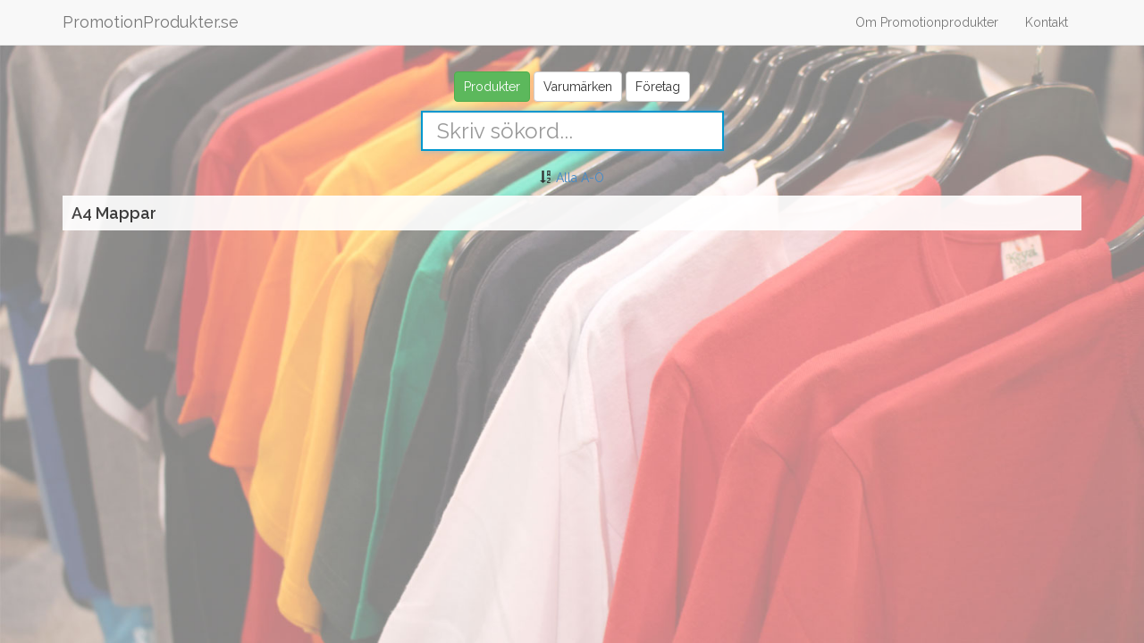

--- FILE ---
content_type: text/html
request_url: http://promotionprodukter.se/produkt/816/A4%20Mappar
body_size: 24989
content:



<!DOCTYPE html>
<html lang="en">
<head>
<meta http-equiv="Content-Type" content="text/html; charset=iso-8859-1">
<title>A4 Mappar - Promotion Produkter</title>
<meta name="viewport" content="width=device-width, initial-scale=1, maximum-scale=1">
<link href="//netdna.bootstrapcdn.com/bootstrap/3.0.2/css/bootstrap.min.css" rel="stylesheet">
<!--[if lt IE 9]>
          <script src="//html5shim.googlecode.com/svn/trunk/html5.js"></script>
        <![endif]-->
<link href="//netdna.bootstrapcdn.com/font-awesome/3.2.1/css/font-awesome.min.css" type="text/css" rel="stylesheet">
<link href="/css/custom.css" type="text/css" rel="stylesheet">
<style type="text/css">
.v-center {
	margin-top:60px;
}


  


</style>
</head>
<body>
<script>
  (function(i,s,o,g,r,a,m){i['GoogleAnalyticsObject']=r;i[r]=i[r]||function(){
  (i[r].q=i[r].q||[]).push(arguments)},i[r].l=1*new Date();a=s.createElement(o),
  m=s.getElementsByTagName(o)[0];a.async=1;a.src=g;m.parentNode.insertBefore(a,m)
  })(window,document,'script','//www.google-analytics.com/analytics.js','ga');

  ga('create', 'UA-169552-46', 'auto');
  ga('send', 'pageview');

</script> 
    <!-- Fixed navbar -->
    <div class="navbar navbar-default navbar-fixed-top" role="navigation">
      <div class="container">
        <div class="navbar-header">
          <button type="button" class="navbar-toggle" data-toggle="collapse" data-target=".navbar-collapse">
            <span class="sr-only">Toggle navigation</span>
            <span class="icon-bar"></span>
            <span class="icon-bar"></span>
            <span class="icon-bar"></span>
          </button>
          <a class="navbar-brand" href="/">PromotionProdukter.se</a>
        </div>
        <div class="navbar-collapse collapse">
       
          <ul class="nav navbar-nav navbar-right">
            <li><a href="/om">Om Promotionprodukter</a></li>
            <li><a href="/kontakt">Kontakt</a></li>
            <!-- <li><a href="#">Hj&auml;lp</a></li>-->
          </ul>
        </div><!--/.nav-collapse -->
      </div>
    </div>
<div class="container">
  <div class="row">
    <div class="col-lg-12 text-center v-center">
      <br>
      <div class="center-block" style="margin-bottom:10px;">
      		<a href="/produkt/816/A4 Mappar" class="btn btn-success">Produkter</a> <a href="/varumarke/816/A4 Mappar"  class="btn btn-default">Varumärken</a> <a href="/sokforetag/816/A4 Mappar" class="btn btn-default">Företag</a>
	  </div>
     


      <form>
        <div class="input-group" id="search" style="text-align:center;margin:0 auto;">
          <input class="typeahead tt-query form-control input-lg" autofocus title="Skriv ditt sökord här" placeholder="Skriv sökord..." type="text">
		</div>
      </form>
      <br>
      <span class="glyphicon glyphicon-sort-by-alphabet"></span> <a href="/sokord">Alla A-Ö</a><br>
    </div>
  </div>

</div>
<!-- /container full -->
<div class="container">
<div class="row">
<div class="col-md-12">
	<h4 style="background-color: #ffffff;opacity: 0.9;filter: alpha(opacity=90); padding:10px;">A4 Mappar</h4>
</div>
</div>
  <div class="row">
  
    
    
  </div>
</div>
<script type='text/javascript' src="//ajax.googleapis.com/ajax/libs/jquery/1.10.2/jquery.min.js"></script>
<script type='text/javascript' src="//netdna.bootstrapcdn.com/bootstrap/3.0.2/js/bootstrap.min.js"></script>
<script type='text/javascript' src="/js/typeahead.min.js"></script>

<script>

var data = [{'value':' Snapback-kepsar','url':'/produkt/2061/ Snapback-kepsar'},{'value':'A4 Block','url':'/produkt/1781/A4 Block'},{'value':'A4 Mappar','url':'/produkt/816/A4 Mappar'},{'value':'A5 Block','url':'/produkt/1782/A5 Block'},{'value':'A5 Mappar','url':'/produkt/1232/A5 Mappar'},{'value':'Accessoarer','url':'/produkt/489/Accessoarer'},{'value':'Actionkameror','url':'/produkt/2209/Actionkameror'},{'value':'Adapter','url':'/produkt/1276/Adapter'},{'value':'Adressering&Packning','url':'/produkt/1852/Adressering&Packning'},{'value':'Adresshållare','url':'/produkt/814/Adresshållare'},{'value':'Affischer','url':'/produkt/1314/Affischer'},{'value':'A-frame banners','url':'/produkt/1971/A-frame banners'},{'value':'Airbeds','url':'/produkt/2254/Airbeds'},{'value':'Airhockey','url':'/produkt/1653/Airhockey'},{'value':'Aktivitetsband','url':'/produkt/1496/Aktivitetsband'},{'value':'Alarm','url':'/produkt/1230/Alarm'},{'value':'Albakristaller','url':'/produkt/799/Albakristaller'},{'value':'Alkomätare','url':'/produkt/543/Alkomätare'},{'value':'Alla hjärtansdag godis','url':'/produkt/1254/Alla hjärtansdag godis'},{'value':'Almanackor','url':'/produkt/1436/Almanackor'},{'value':'Alpinvästar','url':'/produkt/2230/Alpinvästar'},{'value':'Aluminiumfodral','url':'/produkt/311/Aluminiumfodral'},{'value':'Aluminiumramar','url':'/produkt/1965/Aluminiumramar'},{'value':'Aluminiumskal','url':'/produkt/1507/Aluminiumskal'},{'value':'Andningsmasker','url':'/produkt/1901/Andningsmasker'},{'value':'Anläggningskläder','url':'/produkt/2186/Anläggningskläder'},{'value':'Ansiktsfärger','url':'/produkt/701/Ansiktsfärger'},{'value':'Anslutningskablar','url':'/produkt/2210/Anslutningskablar'},{'value':'Anteckningsblock','url':'/produkt/1439/Anteckningsblock'},{'value':'Anteckningsböcker','url':'/produkt/510/Anteckningsböcker'},{'value':'Anti slip mat','url':'/produkt/2031/Anti slip mat'},{'value':'Anti Slip Pad','url':'/produkt/1308/Anti Slip Pad'},{'value':'Antirutschmattor','url':'/produkt/1740/Antirutschmattor'},{'value':'Apelsinskalare','url':'/produkt/401/Apelsinskalare'},{'value':'Aqua-artiklar','url':'/produkt/436/Aqua-artiklar'},{'value':'Arbetsbyxor','url':'/produkt/1584/Arbetsbyxor'},{'value':'Arbetsjackor','url':'/produkt/1585/Arbetsjackor'},{'value':'Arbetskläder','url':'/produkt/51/Arbetskläder'},{'value':'Arbetslampor','url':'/produkt/2033/Arbetslampor'},{'value':'Arbetsregnkläder','url':'/produkt/1470/Arbetsregnkläder'},{'value':'Arkivboxar','url':'/produkt/2022/Arkivboxar'},{'value':'Armband','url':'/produkt/531/Armband'},{'value':'Armbandsur','url':'/produkt/138/Armbandsur'},{'value':'Armpuffar','url':'/produkt/1735/Armpuffar'},{'value':'Armvärmare','url':'/produkt/1605/Armvärmare'},{'value':'Armybälten','url':'/produkt/1417/Armybälten'},{'value':'Askar','url':'/produkt/2023/Askar'},{'value':'Attachéväskor','url':'/produkt/1706/Attachéväskor'},{'value':'Awards','url':'/produkt/427/Awards'},{'value':'Avecglas','url':'/produkt/1686/Avecglas'},{'value':'Avspärrningsband','url':'/produkt/1067/Avspärrningsband'},{'value':'Axelväskor','url':'/produkt/627/Axelväskor'},{'value':'Babymysdjur','url':'/produkt/2078/Babymysdjur'},{'value':'Babyplagg','url':'/produkt/623/Babyplagg'},{'value':'Badbollar','url':'/produkt/1733/Badbollar'},{'value':'Badbyxor','url':'/produkt/1611/Badbyxor'},{'value':'Badgar','url':'/produkt/1783/Badgar'},{'value':'Badglasögon','url':'/produkt/1612/Badglasögon'},{'value':'Badhanddukar','url':'/produkt/602/Badhanddukar'},{'value':'Badkläder','url':'/produkt/1599/Badkläder'},{'value':'Badlakan','url':'/produkt/79/Badlakan'},{'value':'Badmössor','url':'/produkt/243/Badmössor'},{'value':'Badrockar','url':'/produkt/82/Badrockar'},{'value':'Badtermometrar','url':'/produkt/1544/Badtermometrar'},{'value':'Bagageband','url':'/produkt/527/Bagageband'},{'value':'Bagagebrickor','url':'/produkt/711/Bagagebrickor'},{'value':'Bagagebälten','url':'/produkt/1784/Bagagebälten'},{'value':'Bagagetags','url':'/produkt/1785/Bagagetags'},{'value':'Bagagevågar','url':'/produkt/1262/Bagagevågar'},{'value':'Bags','url':'/produkt/1876/Bags'},{'value':'Ballonger','url':'/produkt/128/Ballonger'},{'value':'Bambuprodukter','url':'/produkt/2212/Bambuprodukter'},{'value':'Band','url':'/produkt/1943/Band'},{'value':'Bandage','url':'/produkt/1941/Bandage'},{'value':'Bandanas','url':'/produkt/595/Bandanas'},{'value':'Banderoller','url':'/produkt/322/Banderoller'},{'value':'Banners','url':'/produkt/795/Banners'},{'value':'Bannerstand','url':'/produkt/404/Bannerstand'},{'value':'Barartiklar','url':'/produkt/584/Barartiklar'},{'value':'Barmattor','url':'/produkt/1787/Barmattor'},{'value':'Barnjackor','url':'/produkt/2102/Barnjackor'},{'value':'Barnkepsar','url':'/produkt/2059/Barnkepsar'},{'value':'Barnkläder','url':'/produkt/1030/Barnkläder'},{'value':'Barnregnkläder','url':'/produkt/1471/Barnregnkläder'},{'value':'Barnstrumpor','url':'/produkt/1889/Barnstrumpor'},{'value':'Baseballjackor','url':'/produkt/1363/Baseballjackor'},{'value':'Baseballkepsar','url':'/produkt/2055/Baseballkepsar'},{'value':'Bastukiltar','url':'/produkt/607/Bastukiltar'},{'value':'Batterier','url':'/produkt/1270/Batterier'},{'value':'Beachflaggor/banners','url':'/produkt/547/Beachflaggor/banners'},{'value':'Beautyprodukter','url':'/produkt/2034/Beautyprodukter'},{'value':'Benderollpennor','url':'/produkt/1786/Benderollpennor'},{'value':'Benvärmare','url':'/produkt/1609/Benvärmare'},{'value':'Beröringsfria kort','url':'/produkt/1342/Beröringsfria kort'},{'value':'Bestick','url':'/produkt/919/Bestick'},{'value':'Besöksbrickor','url':'/produkt/1343/Besöksbrickor'},{'value':'Besökssystem','url':'/produkt/1344/Besökssystem'},{'value':'Bikini','url':'/produkt/1614/Bikini'},{'value':'Bildekorer','url':'/produkt/470/Bildekorer'},{'value':'Bildmattor','url':'/produkt/1186/Bildmattor'},{'value':'Bilflaggor','url':'/produkt/1961/Bilflaggor'},{'value':'Biljard','url':'/produkt/1654/Biljard'},{'value':'Biljettfodral','url':'/produkt/2035/Biljettfodral'},{'value':'Bilkuddar','url':'/produkt/1128/Bilkuddar'},{'value':'Bilmugg','url':'/produkt/1679/Bilmugg'},{'value':'Bilpumpar','url':'/produkt/2213/Bilpumpar'},{'value':'Bilsäkerhetsset','url':'/produkt/2214/Bilsäkerhetsset'},{'value':'Biltillbehör','url':'/produkt/1129/Biltillbehör'},{'value':'Bioprodukter','url':'/produkt/1745/Bioprodukter'},{'value':'Bits','url':'/produkt/1130/Bits'},{'value':'Blindprägling','url':'/produkt/1000/Blindprägling'},{'value':'Block','url':'/produkt/2024/Block'},{'value':'Block med tryck','url':'/produkt/521/Block med tryck'},{'value':'Blockomslag','url':'/produkt/475/Blockomslag'},{'value':'Blommor på burk','url':'/produkt/1746/Blommor på burk'},{'value':'Blomsterknivar','url':'/produkt/1742/Blomsterknivar'},{'value':'BlowUps','url':'/produkt/418/BlowUps'},{'value':'BlowUps - Badbollar','url':'/produkt/419/BlowUps - Badbollar'},{'value':'BlowUps - Jättefigurer med luftpump','url':'/produkt/422/BlowUps - Jättefigurer med luftpump'},{'value':'BlowUps - Madrasser','url':'/produkt/420/BlowUps - Madrasser'},{'value':'BlowUps - Produktfigurer','url':'/produkt/421/BlowUps - Produktfigurer'},{'value':'Blowups-portaler','url':'/produkt/2281/Blowups-portaler'},{'value':'Bluetooth produkter','url':'/produkt/1396/Bluetooth produkter'},{'value':'Blusar','url':'/produkt/282/Blusar'},{'value':'Blyertspennor','url':'/produkt/1459/Blyertspennor'},{'value':'Bläckpennor','url':'/produkt/1263/Bläckpennor'},{'value':'Boccia','url':'/produkt/1651/Boccia'},{'value':'Bokcheck','url':'/produkt/1326/Bokcheck'},{'value':'Bokmärken','url':'/produkt/974/Bokmärken'},{'value':'Bokstäver','url':'/produkt/182/Bokstäver'},{'value':'Bokstöd','url':'/produkt/898/Bokstöd'},{'value':'Bollar','url':'/produkt/1131/Bollar'},{'value':'Bomberjackor','url':'/produkt/2188/Bomberjackor'},{'value':'Bomullskassar','url':'/produkt/69/Bomullskassar'},{'value':'Bomullsstrumpor','url':'/produkt/1892/Bomullsstrumpor'},{'value':'Bord','url':'/produkt/570/Bord'},{'value':'Bordsflaggor','url':'/produkt/661/Bordsflaggor'},{'value':'Bordsflaggstänger','url':'/produkt/2251/Bordsflaggstänger'},{'value':'Bordskalkylator','url':'/produkt/2036/Bordskalkylator'},{'value':'Bordslinne','url':'/produkt/1539/Bordslinne'},{'value':'Bordsryttare','url':'/produkt/509/Bordsryttare'},{'value':'Bordsstandar','url':'/produkt/850/Bordsstandar'},{'value':'Bordsunderlägg','url':'/produkt/717/Bordsunderlägg'},{'value':'Bordsur','url':'/produkt/476/Bordsur'},{'value':'Borstar','url':'/produkt/1788/Borstar'},{'value':'Bouleset','url':'/produkt/1284/Bouleset'},{'value':'Boxar','url':'/produkt/2025/Boxar'},{'value':'Boxerkalsonger','url':'/produkt/1390/Boxerkalsonger'},{'value':'Branchtidning','url':'/produkt/207/Branchtidning'},{'value':'Brandfiltar','url':'/produkt/794/Brandfiltar'},{'value':'Brandvarnare','url':'/produkt/1294/Brandvarnare'},{'value':'Branschförening','url':'/produkt/245/Branschförening'},{'value':'Brassestolar','url':'/produkt/226/Brassestolar'},{'value':'Braständare','url':'/produkt/1052/Braständare'},{'value':'Brevkniv','url':'/produkt/1132/Brevkniv'},{'value':'Brevpapper','url':'/produkt/1974/Brevpapper'},{'value':'Brevöppnare','url':'/produkt/626/Brevöppnare'},{'value':'Brickor','url':'/produkt/567/Brickor'},{'value':'Broderade flaggor','url':'/produkt/654/Broderade flaggor'},{'value':'Broderade märken','url':'/produkt/127/Broderade märken'},{'value':'Broderade Tygmärken','url':'/produkt/652/Broderade Tygmärken'},{'value':'Brodyr','url':'/produkt/189/Brodyr'},{'value':'Brodyr programvara','url':'/produkt/767/Brodyr programvara'},{'value':'Brodyrmaskiner','url':'/produkt/766/Brodyrmaskiner'},{'value':'Brodyrmärken','url':'/produkt/187/Brodyrmärken'},{'value':'Brodyrtillbehör','url':'/produkt/768/Brodyrtillbehör'},{'value':'Brodyrtråd','url':'/produkt/765/Brodyrtråd'},{'value':'Broschyrer','url':'/produkt/506/Broschyrer'},{'value':'Broschyrställ','url':'/produkt/650/Broschyrställ'},{'value':'Bruksföremål - mässing','url':'/produkt/314/Bruksföremål - mässing'},{'value':'Brädspel','url':'/produkt/2241/Brädspel'},{'value':'Brännare','url':'/produkt/1863/Brännare'},{'value':'Brännskade-produkter','url':'/produkt/1900/Brännskade-produkter'},{'value':'Brödkorgar','url':'/produkt/1670/Brödkorgar'},{'value':'Buffar','url':'/produkt/1779/Buffar'},{'value':'Burkkylare','url':'/produkt/673/Burkkylare'},{'value':'Burklock','url':'/produkt/392/Burklock'},{'value':'Burköppnare','url':'/produkt/1218/Burköppnare'},{'value':'Bussaronger','url':'/produkt/1884/Bussaronger'},{'value':'Bussflaggor','url':'/produkt/1962/Bussflaggor'},{'value':'Busskortsfodral','url':'/produkt/1919/Busskortsfodral'},{'value':'Butiksemballage','url':'/produkt/1485/Butiksemballage'},{'value':'Byggkläder','url':'/produkt/1586/Byggkläder'},{'value':'Byxor','url':'/produkt/113/Byxor'},{'value':'Båtvimplar','url':'/produkt/323/Båtvimplar'},{'value':'Bäddlinnen','url':'/produkt/423/Bäddlinnen'},{'value':'Bägare till glass','url':'/produkt/1493/Bägare till glass'},{'value':'Bälten','url':'/produkt/293/Bälten'},{'value':'Bältesskärare','url':'/produkt/1374/Bältesskärare'},{'value':'Bältesspännen','url':'/produkt/1195/Bältesspännen'},{'value':'Bärkassar','url':'/produkt/553/Bärkassar'},{'value':'Böcker','url':'/produkt/1327/Böcker'},{'value':'Börsar','url':'/produkt/812/Börsar'},{'value':'Canvasväskor','url':'/produkt/1707/Canvasväskor'},{'value':'Casinoprodukter','url':'/produkt/1011/Casinoprodukter'},{'value':'CD Fodral','url':'/produkt/477/CD Fodral'},{'value':'CD-böcker','url':'/produkt/779/CD-böcker'},{'value':'CD-fickor','url':'/produkt/1921/CD-fickor'},{'value':'Cerat','url':'/produkt/528/Cerat'},{'value':'Champagneglas','url':'/produkt/1687/Champagneglas'},{'value':'Chinos','url':'/produkt/1770/Chinos'},{'value':'Choklad','url':'/produkt/719/Choklad'},{'value':'Chokladfoundeset','url':'/produkt/1677/Chokladfoundeset'},{'value':'Citruspress','url':'/produkt/1689/Citruspress'},{'value':'Clips','url':'/produkt/1346/Clips'},{'value':'Cocktailflaggor','url':'/produkt/1590/Cocktailflaggor'},{'value':'Collegekläder','url':'/produkt/1364/Collegekläder'},{'value':'Com-Loy','url':'/produkt/1101/Com-Loy'},{'value':'Containerblock','url':'/produkt/1559/Containerblock'},{'value':'Coolers','url':'/produkt/1789/Coolers'},{'value':'Creme brulé brännare','url':'/produkt/1862/Creme brulé brännare'},{'value':'Cykelbelysning','url':'/produkt/1133/Cykelbelysning'},{'value':'Cykelhjälmar','url':'/produkt/45/Cykelhjälmar'},{'value':'Cykelkläder','url':'/produkt/1997/Cykelkläder'},{'value':'Cykelkläder','url':'/produkt/844/Cykelkläder'},{'value':'Cykellampor LED','url':'/produkt/1791/Cykellampor LED'},{'value':'Cykelsadelskydd','url':'/produkt/1790/Cykelsadelskydd'},{'value':'Cykeltillbehör','url':'/produkt/1497/Cykeltillbehör'},{'value':'Cykelväskor','url':'/produkt/1296/Cykelväskor'},{'value':'Dagböcker','url':'/produkt/1435/Dagböcker'},{'value':'Dambyxor','url':'/produkt/1587/Dambyxor'},{'value':'Damskor','url':'/produkt/1705/Damskor'},{'value':'Damstrumpor','url':'/produkt/1890/Damstrumpor'},{'value':'Damtoppar','url':'/produkt/863/Damtoppar'},{'value':'Dator produkter/tillbehör','url':'/produkt/431/Dator produkter/tillbehör'},{'value':'Datorborstar','url':'/produkt/1113/Datorborstar'},{'value':'Datorfodral','url':'/produkt/1196/Datorfodral'},{'value':'Datorkit','url':'/produkt/787/Datorkit'},{'value':'Datormöss','url':'/produkt/430/Datormöss'},{'value':'Datorryggsäckar','url':'/produkt/1104/Datorryggsäckar'},{'value':'Datortillbehör','url':'/produkt/1986/Datortillbehör'},{'value':'Datortrolleys','url':'/produkt/1708/Datortrolleys'},{'value':'Datorverktyg','url':'/produkt/920/Datorverktyg'},{'value':'Datorväskor','url':'/produkt/309/Datorväskor'},{'value':'Dekalark A4','url':'/produkt/2068/Dekalark A4'},{'value':'Dekaler','url':'/produkt/339/Dekaler'},{'value':'Delikatesser','url':'/produkt/532/Delikatesser'},{'value':'Design','url':'/produkt/300/Design'},{'value':'DesignClips','url':'/produkt/548/DesignClips'},{'value':'Desinfektionsservetter','url':'/produkt/1099/Desinfektionsservetter'},{'value':'Digital-/bild tryck','url':'/produkt/872/Digital-/bild tryck'},{'value':'Digitala fotoramar','url':'/produkt/1210/Digitala fotoramar'},{'value':'Digitaltryckta flaggor','url':'/produkt/1449/Digitaltryckta flaggor'},{'value':'Diodlampor','url':'/produkt/921/Diodlampor'},{'value':'Direktbrodyr','url':'/produkt/188/Direktbrodyr'},{'value':'Diskdukar','url':'/produkt/641/Diskdukar'},{'value':'Diskhanddukar','url':'/produkt/1905/Diskhanddukar'},{'value':'Disktrasor','url':'/produkt/1406/Disktrasor'},{'value':'Diskunderlägg','url':'/produkt/1695/Diskunderlägg'},{'value':'Displayprodukter','url':'/produkt/759/Displayprodukter'},{'value':'Displaypärmar','url':'/produkt/1922/Displaypärmar'},{'value':'Displayställ','url':'/produkt/896/Displayställ'},{'value':'Displaysystem','url':'/produkt/1455/Displaysystem'},{'value':'Doftgranar','url':'/produkt/1310/Doftgranar'},{'value':'Doftljus','url':'/produkt/611/Doftljus'},{'value':'Doftmotiv','url':'/produkt/1959/Doftmotiv'},{'value':'Dokumentbox','url':'/produkt/1516/Dokumentbox'},{'value':'Dokumenthållare','url':'/produkt/1134/Dokumenthållare'},{'value':'Dokumentmappar','url':'/produkt/1709/Dokumentmappar'},{'value':'Dokumentväskor','url':'/produkt/310/Dokumentväskor'},{'value':'Dragväskor','url':'/produkt/2215/Dragväskor'},{'value':'Drakar','url':'/produkt/1285/Drakar'},{'value':'Drinklistor','url':'/produkt/2135/Drinklistor'},{'value':'Drinkpinnar','url':'/produkt/638/Drinkpinnar'},{'value':'Drinktillbehör','url':'/produkt/1135/Drinktillbehör'},{'value':'Drinkunderlägg','url':'/produkt/1792/Drinkunderlägg'},{'value':'Droppringar','url':'/produkt/1332/Droppringar'},{'value':'Drops','url':'/produkt/1388/Drops'},{'value':'Drybags','url':'/produkt/1008/Drybags'},{'value':'Dryck','url':'/produkt/1893/Dryck'},{'value':'Drönare','url':'/produkt/2037/Drönare'},{'value':'DTF','url':'/produkt/2286/DTF'},{'value':'Duffelväskor','url':'/produkt/2216/Duffelväskor'},{'value':'Dunjackor','url':'/produkt/1604/Dunjackor'},{'value':'Dunvästar','url':'/produkt/1601/Dunvästar'},{'value':'Däckmönstermätare','url':'/produkt/1978/Däckmönstermätare'},{'value':'däcktryckmätare','url':'/produkt/2198/däcktryckmätare'},{'value':'Earplugs','url':'/produkt/1793/Earplugs'},{'value':'E-böcker','url':'/produkt/1467/E-böcker'},{'value':'ECO produkter','url':'/produkt/1319/ECO produkter'},{'value':'Effekttryck','url':'/produkt/433/Effekttryck'},{'value':'Eget tryck','url':'/produkt/522/Eget tryck'},{'value':'E-handelspåsar','url':'/produkt/1484/E-handelspåsar'},{'value':'Ekologiska fröer','url':'/produkt/1747/Ekologiska fröer'},{'value':'Ekologiska kläder','url':'/produkt/885/Ekologiska kläder'},{'value':'Elektronik','url':'/produkt/4/Elektronik'},{'value':'E-Magasin','url':'/produkt/1468/E-Magasin'},{'value':'Emaljkoppar','url':'/produkt/1794/Emaljkoppar'},{'value':'Emaljmuggar','url':'/produkt/1795/Emaljmuggar'},{'value':'Emaljprodukter','url':'/produkt/2217/Emaljprodukter'},{'value':'Emballage','url':'/produkt/1068/Emballage'},{'value':'Embossing','url':'/produkt/1106/Embossing'},{'value':'Energidryck','url':'/produkt/1527/Energidryck'},{'value':'Engångskameror','url':'/produkt/446/Engångskameror'},{'value':'Entrémattor','url':'/produkt/1027/Entrémattor'},{'value':'Epoxystickers','url':'/produkt/460/Epoxystickers'},{'value':'Ergonomiska nackkuddar','url':'/produkt/1716/Ergonomiska nackkuddar'},{'value':'Ergonomiska produkter','url':'/produkt/674/Ergonomiska produkter'},{'value':'Espressomuggar','url':'/produkt/1358/Espressomuggar'},{'value':'Etiketter','url':'/produkt/60/Etiketter'},{'value':'Etikettering','url':'/produkt/643/Etikettering'},{'value':'Etui','url':'/produkt/111/Etui'},{'value':'Euroräknare','url':'/produkt/922/Euroräknare'},{'value':'Event ','url':'/produkt/873/Event '},{'value':'Eventvägg/Eventbord','url':'/produkt/1452/Eventvägg/Eventbord'},{'value':'Expomaterial','url':'/produkt/1967/Expomaterial'},{'value':'Fanor','url':'/produkt/651/Fanor'},{'value':'Fasadflaggor/vepor','url':'/produkt/656/Fasadflaggor/vepor'},{'value':'Festivalarmband','url':'/produkt/1796/Festivalarmband'},{'value':'Festivalband','url':'/produkt/461/Festivalband'},{'value':'Fiberlasergravyr','url':'/produkt/932/Fiberlasergravyr'},{'value':'Fickalmanackor','url':'/produkt/1987/Fickalmanackor'},{'value':'Fickknivar','url':'/produkt/688/Fickknivar'},{'value':'Ficklampor','url':'/produkt/16/Ficklampor'},{'value':'Ficknäsdukar','url':'/produkt/2093/Ficknäsdukar'},{'value':'Fidget Spinner','url':'/produkt/2137/Fidget Spinner'},{'value':'Filtar','url':'/produkt/636/Filtar'},{'value':'Fiskehattar','url':'/produkt/2054/Fiskehattar'},{'value':'Fiskeprodukter','url':'/produkt/2142/Fiskeprodukter'},{'value':'Fiskeverktyg','url':'/produkt/923/Fiskeverktyg'},{'value':'Fiskhalster','url':'/produkt/1665/Fiskhalster'},{'value':'Fitnesskläder','url':'/produkt/1998/Fitnesskläder'},{'value':'Fitted kepsar','url':'/produkt/2062/Fitted kepsar'},{'value':'Flaggor','url':'/produkt/298/Flaggor'},{'value':'Flaggor - broderade','url':'/produkt/655/Flaggor - broderade'},{'value':'Flaggor - båt','url':'/produkt/2250/Flaggor - båt'},{'value':'Flaggor - Golf','url':'/produkt/849/Flaggor - Golf'},{'value':'Flaggor - Landskaps','url':'/produkt/335/Flaggor - Landskaps'},{'value':'Flaggor - Nations','url':'/produkt/876/Flaggor - Nations'},{'value':'Flaggor - reklam','url':'/produkt/877/Flaggor - reklam'},{'value':'Flaggor - Supporter','url':'/produkt/326/Flaggor - Supporter'},{'value':'Flaggspel','url':'/produkt/321/Flaggspel'},{'value':'Flaggspel - Papper','url':'/produkt/405/Flaggspel - Papper'},{'value':'Flaggspel - Polythene','url':'/produkt/406/Flaggspel - Polythene'},{'value':'Flamskyddskläder','url':'/produkt/1620/Flamskyddskläder'},{'value':'Flaskkassar','url':'/produkt/2051/Flaskkassar'},{'value':'Flaskkylare','url':'/produkt/672/Flaskkylare'},{'value':'Flaskor','url':'/produkt/2223/Flaskor'},{'value':'Flaskunderlägg','url':'/produkt/571/Flaskunderlägg'},{'value':'Flasköppnare','url':'/produkt/1197/Flasköppnare'},{'value':'Flatbrim-kepsar','url':'/produkt/2060/Flatbrim-kepsar'},{'value':'Fleece','url':'/produkt/49/Fleece'},{'value':'fleeceplagg','url':'/produkt/664/fleeceplagg'},{'value':'Fleeceprodukter','url':'/produkt/103/Fleeceprodukter'},{'value':'Flergångskassar','url':'/produkt/941/Flergångskassar'},{'value':'Flightbags','url':'/produkt/1710/Flightbags'},{'value':'Flipp Flopp','url':'/produkt/818/Flipp Flopp'},{'value':'Flocklogo','url':'/produkt/178/Flocklogo'},{'value':'Flugor','url':'/produkt/2130/Flugor'},{'value':'Flugsmällare','url':'/produkt/390/Flugsmällare'},{'value':'Flytande nyckelringar','url':'/produkt/462/Flytande nyckelringar'},{'value':'Flätade bälten','url':'/produkt/2132/Flätade bälten'},{'value':'FM-sändare','url':'/produkt/1211/FM-sändare'},{'value':'Folieballonger','url':'/produkt/2276/Folieballonger'},{'value':'Folieskärare','url':'/produkt/924/Folieskärare'},{'value':'Folietryck','url':'/produkt/985/Folietryck'},{'value':'Fotbollar','url':'/produkt/302/Fotbollar'},{'value':'Fotbollsbord','url':'/produkt/1652/Fotbollsbord'},{'value':'Fotbollskläder','url':'/produkt/1995/Fotbollskläder'},{'value':'Fotbollsutrustning','url':'/produkt/1996/Fotbollsutrustning'},{'value':'Fotoramar','url':'/produkt/1047/Fotoramar'},{'value':'Friluftsryggsäckar','url':'/produkt/2218/Friluftsryggsäckar'},{'value':'Frimärksklockor','url':'/produkt/963/Frimärksklockor'},{'value':'Frisbee','url':'/produkt/398/Frisbee'},{'value':'Friskvårdskläder','url':'/produkt/842/Friskvårdskläder'},{'value':'Friskvårdsprodukter','url':'/produkt/680/Friskvårdsprodukter'},{'value':'Fritidsartiklar','url':'/produkt/222/Fritidsartiklar'},{'value':'Fritidskläder','url':'/produkt/593/Fritidskläder'},{'value':'Fritidsregnkläder','url':'/produkt/1473/Fritidsregnkläder'},{'value':'Frotté','url':'/produkt/47/Frotté'},{'value':'Frottéhanddukar','url':'/produkt/367/Frottéhanddukar'},{'value':'Fruktbox','url':'/produkt/832/Fruktbox'},{'value':'Fruktkorgar','url':'/produkt/1672/Fruktkorgar'},{'value':'Fruktskal','url':'/produkt/831/Fruktskal'},{'value':'Fröband','url':'/produkt/1041/Fröband'},{'value':'Fröer','url':'/produkt/1748/Fröer'},{'value':'Fröpennor','url':'/produkt/1774/Fröpennor'},{'value':'Fröpinnar','url':'/produkt/1749/Fröpinnar'},{'value':'Fröpåsar','url':'/produkt/1040/Fröpåsar'},{'value':'Funktionskläder','url':'/produkt/790/Funktionskläder'},{'value':'Funktionsstrumpor','url':'/produkt/845/Funktionsstrumpor'},{'value':'Funktionsunderställ','url':'/produkt/847/Funktionsunderställ'},{'value':'Fågelholkar','url':'/produkt/1265/Fågelholkar'},{'value':'Färg','url':'/produkt/119/Färg'},{'value':'Färgburksöppnare','url':'/produkt/1217/Färgburksöppnare'},{'value':'Fästingplockare','url':'/produkt/958/Fästingplockare'},{'value':'Föreningsflaggor','url':'/produkt/853/Föreningsflaggor'},{'value':'Företag till salu','url':'/produkt/1494/Företag till salu'},{'value':'Företagsflaggor','url':'/produkt/851/Företagsflaggor'},{'value':'Företagskalendrar','url':'/produkt/1988/Företagskalendrar'},{'value':'Förkläden','url':'/produkt/50/Förkläden'},{'value':'Förpackningar','url':'/produkt/1412/Förpackningar'},{'value':'Förpackningar - designade','url':'/produkt/551/Förpackningar - designade'},{'value':'Första Hjälpen-produkter','url':'/produkt/1137/Första Hjälpen-produkter'},{'value':'Förtjänstnålar','url':'/produkt/424/Förtjänstnålar'},{'value':'Gaständare','url':'/produkt/991/Gaständare'},{'value':'Gatupratare','url':'/produkt/1307/Gatupratare'},{'value':'Gem','url':'/produkt/639/Gem'},{'value':'Gjutjärnsprodukter','url':'/produkt/18/Gjutjärnsprodukter'},{'value':'Glas','url':'/produkt/19/Glas'},{'value':'Glas & Porslinsprodukter','url':'/produkt/1138/Glas & Porslinsprodukter'},{'value':'Glasdesign','url':'/produkt/1907/Glasdesign'},{'value':'Glasgravyr','url':'/produkt/676/Glasgravyr'},{'value':'Glassbägare','url':'/produkt/1359/Glassbägare'},{'value':'Glasunderlägg','url':'/produkt/667/Glasunderlägg'},{'value':'Glasögon','url':'/produkt/1797/Glasögon'},{'value':'Glasögonband','url':'/produkt/1013/Glasögonband'},{'value':'Glasögonhållare','url':'/produkt/973/Glasögonhållare'},{'value':'Glimmisar','url':'/produkt/793/Glimmisar'},{'value':'Glöggmuggar','url':'/produkt/1663/Glöggmuggar'},{'value':'Godis','url':'/produkt/220/Godis'},{'value':'Godisautomater','url':'/produkt/1560/Godisautomater'},{'value':'Godispåsar','url':'/produkt/720/Godispåsar'},{'value':'Golf','url':'/produkt/131/Golf'},{'value':'Golfartiklar','url':'/produkt/20/Golfartiklar'},{'value':'Golfbollar','url':'/produkt/130/Golfbollar'},{'value':'Golfborste','url':'/produkt/1508/Golfborste'},{'value':'Golfbrickor','url':'/produkt/402/Golfbrickor'},{'value':'Golfhanddukar','url':'/produkt/368/Golfhanddukar'},{'value':'Golfkepsar','url':'/produkt/2064/Golfkepsar'},{'value':'Golfklubbor','url':'/produkt/85/Golfklubbor'},{'value':'Golfkläder','url':'/produkt/84/Golfkläder'},{'value':'Golfpresenter','url':'/produkt/2242/Golfpresenter'},{'value':'Golfpriser','url':'/produkt/2271/Golfpriser'},{'value':'Golfprodukter','url':'/produkt/545/Golfprodukter'},{'value':'Golftillbehör','url':'/produkt/124/Golftillbehör'},{'value':'Golvläggarkläder','url':'/produkt/1622/Golvläggarkläder'},{'value':'Golvmattor','url':'/produkt/442/Golvmattor'},{'value':'Gosedjur','url':'/produkt/1139/Gosedjur'},{'value':'Gravyr','url':'/produkt/261/Gravyr'},{'value':'Gravyrutrustning','url':'/produkt/804/Gravyrutrustning'},{'value':'Greenlagare','url':'/produkt/1798/Greenlagare'},{'value':'Grill','url':'/produkt/96/Grill'},{'value':'Grill/köks verktyg','url':'/produkt/546/Grill/köks verktyg'},{'value':'Grillbestick','url':'/produkt/925/Grillbestick'},{'value':'Grillpannor','url':'/produkt/438/Grillpannor'},{'value':'Grillprodukter','url':'/produkt/21/Grillprodukter'},{'value':'Grillset','url':'/produkt/307/Grillset'},{'value':'Grillskrapor','url':'/produkt/305/Grillskrapor'},{'value':'Grillvantar','url':'/produkt/1541/Grillvantar'},{'value':'Grillwokar','url':'/produkt/1678/Grillwokar'},{'value':'Grytor','url':'/produkt/2191/Grytor'},{'value':'Grytunderlägg','url':'/produkt/572/Grytunderlägg'},{'value':'Gummiarmband','url':'/produkt/1010/Gummiarmband'},{'value':'Gummimärken','url':'/produkt/192/Gummimärken'},{'value':'Gumminyckelring','url':'/produkt/1799/Gumminyckelring'},{'value':'Gummisnoddsmappar','url':'/produkt/1140/Gummisnoddsmappar'},{'value':'Gymbrickor','url':'/produkt/1800/Gymbrickor'},{'value':'Gymflaskor','url':'/produkt/1801/Gymflaskor'},{'value':'Gymgummiband','url':'/produkt/2256/Gymgummiband'},{'value':'Gymhanddukar','url':'/produkt/1802/Gymhanddukar'},{'value':'Gymväskor','url':'/produkt/2257/Gymväskor'},{'value':'Gåstavar','url':'/produkt/681/Gåstavar'},{'value':'Gåvoaskar','url':'/produkt/1750/Gåvoaskar'},{'value':'Gåvokort','url':'/produkt/784/Gåvokort'},{'value':'Gästböcker','url':'/produkt/1447/Gästböcker'},{'value':'Half mone Banners','url':'/produkt/1968/Half mone Banners'},{'value':'Halkskyddsmattor','url':'/produkt/2032/Halkskyddsmattor'},{'value':'Halsband','url':'/produkt/1198/Halsband'},{'value':'Halsdukar','url':'/produkt/241/Halsdukar'},{'value':'Halsremmar/nackband','url':'/produkt/1141/Halsremmar/nackband'},{'value':'Hamburgerpressar','url':'/produkt/1668/Hamburgerpressar'},{'value':'Handdukar','url':'/produkt/90/Handdukar'},{'value':'Handklappare','url':'/produkt/1803/Handklappare'},{'value':'Handledsband','url':'/produkt/1545/Handledsband'},{'value':'Handskar','url':'/produkt/1606/Handskar'},{'value':'Handsydda fanor','url':'/produkt/324/Handsydda fanor'},{'value':'Handvärmare','url':'/produkt/1142/Handvärmare'},{'value':'Hantverk','url':'/produkt/1636/Hantverk'},{'value':'Hantverkskläder','url':'/produkt/1623/Hantverkskläder'},{'value':'Hantverkskläder','url':'/produkt/2185/Hantverkskläder'},{'value':'Hattar','url':'/produkt/944/Hattar'},{'value':'Hemarkiv','url':'/produkt/1441/Hemarkiv'},{'value':'Hemtextil','url':'/produkt/80/Hemtextil'},{'value':'Heraldika sköldar','url':'/produkt/945/Heraldika sköldar'},{'value':'Herrskjortor','url':'/produkt/283/Herrskjortor'},{'value':'Herrstrumpor','url':'/produkt/1888/Herrstrumpor'},{'value':'Highlighter','url':'/produkt/525/Highlighter'},{'value':'Hinkar','url':'/produkt/2180/Hinkar'},{'value':'Hinkgrill','url':'/produkt/1690/Hinkgrill'},{'value':'Hipsters','url':'/produkt/1391/Hipsters'},{'value':'Hjulväskor','url':'/produkt/1711/Hjulväskor'},{'value':'Hjälm','url':'/produkt/46/Hjälm'},{'value':'Hjälmskydd','url':'/produkt/1199/Hjälmskydd'},{'value':'Hoodjackor','url':'/produkt/2103/Hoodjackor'},{'value':'Hubbar','url':'/produkt/1143/Hubbar'},{'value':'Hud/Kroppsvård','url':'/produkt/1144/Hud/Kroppsvård'},{'value':'Hudvård','url':'/produkt/610/Hudvård'},{'value':'Hundhalsband','url':'/produkt/2258/Hundhalsband'},{'value':'Hundklicker','url':'/produkt/2255/Hundklicker'},{'value':'Hundreflexer','url':'/produkt/1145/Hundreflexer'},{'value':'Hushållsprodukter','url':'/produkt/53/Hushållsprodukter'},{'value':'Hushållsredskap','url':'/produkt/1146/Hushållsredskap'},{'value':'Huvjackor','url':'/produkt/2070/Huvjackor'},{'value':'Hårband','url':'/produkt/1014/Hårband'},{'value':'Hårddisk','url':'/produkt/539/Hårddisk'},{'value':'Hårdplastglas','url':'/produkt/1331/Hårdplastglas'},{'value':'Häftapparater','url':'/produkt/1266/Häftapparater'},{'value':'Häftblock','url':'/produkt/348/Häftblock'},{'value':'Häftisblock','url':'/produkt/1519/Häftisblock'},{'value':'Hälsa','url':'/produkt/1147/Hälsa'},{'value':'Hängetiketter','url':'/produkt/726/Hängetiketter'},{'value':'Hänglås','url':'/produkt/2038/Hänglås'},{'value':'Hängmattor','url':'/produkt/132/Hängmattor'},{'value':'Hängselbyxor','url':'/produkt/2184/Hängselbyxor'},{'value':'Hängslen','url':'/produkt/562/Hängslen'},{'value':'Hänvisningsskyltar','url':'/produkt/1423/Hänvisningsskyltar'},{'value':'Högtalare','url':'/produkt/1498/Högtalare'},{'value':'Hörlurar','url':'/produkt/1499/Hörlurar'},{'value':'Ice Tea','url':'/produkt/2238/Ice Tea'},{'value':'ID/Kontrollband','url':'/produkt/411/ID/Kontrollband'},{'value':'ID-kort','url':'/produkt/689/ID-kort'},{'value':'ID-kortsfickor','url':'/produkt/1621/ID-kortsfickor'},{'value':'ID-kortshållare','url':'/produkt/690/ID-kortshållare'},{'value':'Idrottskläder','url':'/produkt/843/Idrottskläder'},{'value':'Idrottspriser','url':'/produkt/2270/Idrottspriser'},{'value':'Index','url':'/produkt/517/Index'},{'value':'Indexflikar','url':'/produkt/516/Indexflikar'},{'value':'Indexmarkörer','url':'/produkt/1515/Indexmarkörer'},{'value':'Indexpennor','url':'/produkt/523/Indexpennor'},{'value':'Industrikläder','url':'/produkt/1624/Industrikläder'},{'value':'Industritvätt','url':'/produkt/1881/Industritvätt'},{'value':'Informationsställ','url':'/produkt/1369/Informationsställ'},{'value':'Ingefärashots','url':'/produkt/2253/Ingefärashots'},{'value':'inomhusspel','url':'/produkt/2220/inomhusspel'},{'value':'Insektsdräpare','url':'/produkt/989/Insektsdräpare'},{'value':'Ipad produkter/tillbehör','url':'/produkt/1397/Ipad produkter/tillbehör'},{'value':'Ipadfodral','url':'/produkt/1361/Ipadfodral'},{'value':'iPadväskor','url':'/produkt/1392/iPadväskor'},{'value':'Iphone produkter/tillbehör','url':'/produkt/1316/Iphone produkter/tillbehör'},{'value':'Iphonefodral','url':'/produkt/1362/Iphonefodral'},{'value':'iPhoneladdare','url':'/produkt/1804/iPhoneladdare'},{'value':'Ishinkar','url':'/produkt/1148/Ishinkar'},{'value':'Isskrapor','url':'/produkt/126/Isskrapor'},{'value':'Iste','url':'/produkt/2237/Iste'},{'value':'Jackor','url':'/produkt/214/Jackor'},{'value':'Jaktkläder','url':'/produkt/663/Jaktkläder'},{'value':'Jeans','url':'/produkt/1769/Jeans'},{'value':'Jeansknappar','url':'/produkt/1944/Jeansknappar'},{'value':'Joggingband','url':'/produkt/878/Joggingband'},{'value':'Jojo med nyckelring','url':'/produkt/2067/Jojo med nyckelring'},{'value':'Jojo´s','url':'/produkt/752/Jojo´s'},{'value':'Jordglober','url':'/produkt/1233/Jordglober'},{'value':'Juicepress','url':'/produkt/2221/Juicepress'},{'value':'Julbelysning','url':'/produkt/1149/Julbelysning'},{'value':'Julgodis','url':'/produkt/1253/Julgodis'},{'value':'Julmat','url':'/produkt/855/Julmat'},{'value':'Julmust','url':'/produkt/1973/Julmust'},{'value':'Julpapper','url':'/produkt/554/Julpapper'},{'value':'Jutebagar','url':'/produkt/615/Jutebagar'},{'value':'Jätteballonger','url':'/produkt/2275/Jätteballonger'},{'value':'Jättefigurer','url':'/produkt/563/Jättefigurer'},{'value':'jättemerch','url':'/produkt/2282/jättemerch'},{'value':'Kabelsnurra','url':'/produkt/1333/Kabelsnurra'},{'value':'Kabinväskor','url':'/produkt/1712/Kabinväskor'},{'value':'Kaffebönor','url':'/produkt/2073/Kaffebönor'},{'value':'Kaffekannor','url':'/produkt/1664/Kaffekannor'},{'value':'Kaffekoppar','url':'/produkt/1805/Kaffekoppar'},{'value':'Kaffemaskiner','url':'/produkt/2071/Kaffemaskiner'},{'value':'Kaffemuggar','url':'/produkt/1360/Kaffemuggar'},{'value':'Kaffepannor','url':'/produkt/2194/Kaffepannor'},{'value':'kaffepods','url':'/produkt/2072/kaffepods'},{'value':'Kaffeskopa','url':'/produkt/833/Kaffeskopa'},{'value':'Kakel för sublimattryck','url':'/produkt/801/Kakel för sublimattryck'},{'value':'Kakfat','url':'/produkt/1685/Kakfat'},{'value':'Kalendrar','url':'/produkt/1437/Kalendrar'},{'value':'Kalkylator','url':'/produkt/629/Kalkylator'},{'value':'Kalsonger','url':'/produkt/1380/Kalsonger'},{'value':'Kameror','url':'/produkt/634/Kameror'},{'value':'Kammar','url':'/produkt/1806/Kammar'},{'value':'Kampanjknappar','url':'/produkt/24/Kampanjknappar'},{'value':'Kampanjmärken','url':'/produkt/235/Kampanjmärken'},{'value':'Kannor','url':'/produkt/1681/Kannor'},{'value':'Kapsylöppnare','url':'/produkt/316/Kapsylöppnare'},{'value':'Karaffer','url':'/produkt/1269/Karaffer'},{'value':'Karameller','url':'/produkt/133/Karameller'},{'value':'Karbinhakar','url':'/produkt/463/Karbinhakar'},{'value':'Karbinkrokar','url':'/produkt/1347/Karbinkrokar'},{'value':'Kartongaskar','url':'/produkt/1561/Kartongaskar'},{'value':'Kartonger','url':'/produkt/552/Kartonger'},{'value':'Kartongkniv','url':'/produkt/1054/Kartongkniv'},{'value':'Kasinoprodukter','url':'/produkt/1012/Kasinoprodukter'},{'value':'Kassar','url':'/produkt/754/Kassar'},{'value':'Kastruller','url':'/produkt/2192/Kastruller'},{'value':'Kavajer','url':'/produkt/259/Kavajer'},{'value':'Kavajpins','url':'/produkt/2134/Kavajpins'},{'value':'Kepsar','url':'/produkt/75/Kepsar'},{'value':'Kepsbrodyr','url':'/produkt/499/Kepsbrodyr'},{'value':'Keramik','url':'/produkt/1150/Keramik'},{'value':'Keramikformar','url':'/produkt/2246/Keramikformar'},{'value':'Keramikskalare','url':'/produkt/1152/Keramikskalare'},{'value':'Keramiska knivar','url':'/produkt/1151/Keramiska knivar'},{'value':'Keycoin','url':'/produkt/296/Keycoin'},{'value':'Keyfinder','url':'/produkt/2138/Keyfinder'},{'value':'Kikare','url':'/produkt/25/Kikare'},{'value':'Kikarsikten','url':'/produkt/204/Kikarsikten'},{'value':'Kioskflaggor','url':'/produkt/1451/Kioskflaggor'},{'value':'Kjolar','url':'/produkt/1768/Kjolar'},{'value':'Klaffväskor','url':'/produkt/1714/Klaffväskor'},{'value':'Klisterdekal','url':'/produkt/1956/Klisterdekal'},{'value':'Klockor','url':'/produkt/121/Klockor'},{'value':'Klubbor','url':'/produkt/721/Klubbor'},{'value':'Klädborste','url':'/produkt/1064/Klädborste'},{'value':'Klädvårdsrullar','url':'/produkt/608/Klädvårdsrullar'},{'value':'Klämbörs','url':'/produkt/1089/Klämbörs'},{'value':'Klämmor','url':'/produkt/1348/Klämmor'},{'value':'Klänning','url':'/produkt/1772/Klänning'},{'value':'Klätterhake','url':'/produkt/1015/Klätterhake'},{'value':'Knappar','url':'/produkt/691/Knappar'},{'value':'Knivar','url':'/produkt/27/Knivar'},{'value':'Knivset','url':'/produkt/308/Knivset'},{'value':'Knäck','url':'/produkt/1898/Knäck'},{'value':'Knäskydd','url':'/produkt/1625/Knäskydd'},{'value':'Knäskyddsfickor','url':'/produkt/1626/Knäskyddsfickor'},{'value':'Kockkläder','url':'/produkt/52/Kockkläder'},{'value':'Kockkniv','url':'/produkt/1864/Kockkniv'},{'value':'Kockrockar','url':'/produkt/2182/Kockrockar'},{'value':'Kokboksstöd','url':'/produkt/1286/Kokboksstöd'},{'value':'Kollegieblock','url':'/produkt/504/Kollegieblock'},{'value':'Kolor','url':'/produkt/618/Kolor'},{'value':'Kombinationslås','url':'/produkt/1703/Kombinationslås'},{'value':'Kompasser','url':'/produkt/1105/Kompasser'},{'value':'Kondomer','url':'/produkt/1016/Kondomer'},{'value':'Kondomplån','url':'/produkt/819/Kondomplån'},{'value':'Konfektion','url':'/produkt/248/Konfektion'},{'value':'Konfektyr','url':'/produkt/447/Konfektyr'},{'value':'Konferensblock','url':'/produkt/508/Konferensblock'},{'value':'Konferensbox','url':'/produkt/1562/Konferensbox'},{'value':'Konferensmappar','url':'/produkt/598/Konferensmappar'},{'value':'Konferensmaterial','url':'/produkt/1349/Konferensmaterial'},{'value':'Konferensväskor','url':'/produkt/1301/Konferensväskor'},{'value':'Konfettikanoner','url':'/produkt/1593/Konfettikanoner'},{'value':'Kongresskyltar','url':'/produkt/1350/Kongresskyltar'},{'value':'Konstglas','url':'/produkt/1640/Konstglas'},{'value':'Kontokortsfodral','url':'/produkt/811/Kontokortsfodral'},{'value':'Kontorsmaterial','url':'/produkt/123/Kontorsmaterial'},{'value':'Koppar','url':'/produkt/1807/Koppar'},{'value':'Korgar','url':'/produkt/1540/Korgar'},{'value':'Korkar','url':'/produkt/544/Korkar'},{'value':'Korkprodukter','url':'/produkt/2224/Korkprodukter'},{'value':'Korkskruvar','url':'/produkt/1153/Korkskruvar'},{'value':'Kort','url':'/produkt/1351/Kort'},{'value':'Kortfodral','url':'/produkt/1231/Kortfodral'},{'value':'Korthållare','url':'/produkt/685/Korthållare'},{'value':'Kortlekar','url':'/produkt/108/Kortlekar'},{'value':'Kortplånböcker','url':'/produkt/1090/Kortplånböcker'},{'value':'Kortärmströjor','url':'/produkt/286/Kortärmströjor'},{'value':'Kosmetikartiklar','url':'/produkt/1154/Kosmetikartiklar'},{'value':'Kostymer','url':'/produkt/856/Kostymer'},{'value':'Kreditkortsetui','url':'/produkt/1572/Kreditkortsetui'},{'value':'Kreditkortshållare','url':'/produkt/1463/Kreditkortshållare'},{'value':'Kristall','url':'/produkt/280/Kristall'},{'value':'Krocketspel','url':'/produkt/1648/Krocketspel'},{'value':'Kryddkvarnar','url':'/produkt/413/Kryddkvarnar'},{'value':'Kryddor','url':'/produkt/1751/Kryddor'},{'value':'Kryddsaxar','url':'/produkt/2039/Kryddsaxar'},{'value':'Kubblock','url':'/produkt/1563/Kubblock'},{'value':'Kubbspel','url':'/produkt/1650/Kubbspel'},{'value':'Kuber','url':'/produkt/1808/Kuber'},{'value':'Kuddar','url':'/produkt/1537/Kuddar'},{'value':'Kuddfodral','url':'/produkt/1536/Kuddfodral'},{'value':'Kulpennor','url':'/produkt/1443/Kulpennor'},{'value':'Kulspetspennor','url':'/produkt/1442/Kulspetspennor'},{'value':'Kunddesignade produkter','url':'/produkt/258/Kunddesignade produkter'},{'value':'Kundkort','url':'/produkt/1352/Kundkort'},{'value':'Kundvagnsmynt','url':'/produkt/1200/Kundvagnsmynt'},{'value':'Kundvagnspolletter','url':'/produkt/393/Kundvagnspolletter'},{'value':'Kuvert','url':'/produkt/1975/Kuvert'},{'value':'Kylar','url':'/produkt/1972/Kylar'},{'value':'Kylbagar','url':'/produkt/301/Kylbagar'},{'value':'Kylmatlådor','url':'/produkt/1938/Kylmatlådor'},{'value':'Kylskåpsmagneter','url':'/produkt/142/Kylskåpsmagneter'},{'value':'Kylskåpspoesi','url':'/produkt/675/Kylskåpspoesi'},{'value':'Kylväskor','url':'/produkt/705/Kylväskor'},{'value':'Kängor','url':'/produkt/1713/Kängor'},{'value':'Kök','url':'/produkt/32/Kök'},{'value':'Köksartiklar','url':'/produkt/97/Köksartiklar'},{'value':'Kökshanddukar','url':'/produkt/605/Kökshanddukar'},{'value':'Kökskläder','url':'/produkt/1474/Kökskläder'},{'value':'Köksprodukter','url':'/produkt/26/Köksprodukter'},{'value':'Kökstermometrar','url':'/produkt/1860/Kökstermometrar'},{'value':'Kökstextilier','url':'/produkt/1114/Kökstextilier'},{'value':'Kökstillbehör','url':'/produkt/43/Kökstillbehör'},{'value':'Kökstimers','url':'/produkt/1155/Kökstimers'},{'value':'Laddare','url':'/produkt/1500/Laddare'},{'value':'Laddkablar','url':'/produkt/2225/Laddkablar'},{'value':'Laddningsstationer','url':'/produkt/1272/Laddningsstationer'},{'value':'Lakan','url':'/produkt/1534/Lakan'},{'value':'Lakrits','url':'/produkt/1894/Lakrits'},{'value':'Lampor','url':'/produkt/1156/Lampor'},{'value':'Laptop produkter/tillbehör','url':'/produkt/1317/Laptop produkter/tillbehör'},{'value':'Laptopryggsäckar','url':'/produkt/2226/Laptopryggsäckar'},{'value':'Laptopssleeves','url':'/produkt/1715/Laptopssleeves'},{'value':'Laptopväskor','url':'/produkt/1299/Laptopväskor'},{'value':'Laseretsning','url':'/produkt/1109/Laseretsning'},{'value':'Lasergravyr','url':'/produkt/926/Lasergravyr'},{'value':'Laserleather','url':'/produkt/888/Laserleather'},{'value':'Lasermärkning','url':'/produkt/495/Lasermärkning'},{'value':'Laserpekare','url':'/produkt/147/Laserpekare'},{'value':'Laserpennor','url':'/produkt/927/Laserpennor'},{'value':'Laserpresentatör','url':'/produkt/1279/Laserpresentatör'},{'value':'Laservattenpass','url':'/produkt/928/Laservattenpass'},{'value':'Laserverktyg','url':'/produkt/1157/Laserverktyg'},{'value':'Latexbadmössor','url':'/produkt/2279/Latexbadmössor'},{'value':'L-banners','url':'/produkt/1969/L-banners'},{'value':'L-bannersvägg','url':'/produkt/1970/L-bannersvägg'},{'value':'LCD TV','url':'/produkt/538/LCD TV'},{'value':'LED-lampor','url':'/produkt/930/LED-lampor'},{'value':'LEDpennor','url':'/produkt/1809/LEDpennor'},{'value':'LED-skyltar','url':'/produkt/1964/LED-skyltar'},{'value':'LED-väggar','url':'/produkt/2285/LED-väggar'},{'value':'Legogravyr','url':'/produkt/931/Legogravyr'},{'value':'Legomärkning','url':'/produkt/1107/Legomärkning'},{'value':'Legotryck','url':'/produkt/227/Legotryck'},{'value':'Leksaker','url':'/produkt/33/Leksaker'},{'value':'Liftkortshållare','url':'/produkt/879/Liftkortshållare'},{'value':'Limblock','url':'/produkt/507/Limblock'},{'value':'Linjaler','url':'/produkt/396/Linjaler'},{'value':'Linneböcker','url':'/produkt/2026/Linneböcker'},{'value':'Linnen','url':'/produkt/2104/Linnen'},{'value':'Linneservetter','url':'/produkt/1531/Linneservetter'},{'value':'Livrem','url':'/produkt/596/Livrem'},{'value':'Ljud','url':'/produkt/2139/Ljud'},{'value':'Ljudböcker','url':'/produkt/777/Ljudböcker'},{'value':'Ljus','url':'/produkt/1408/Ljus'},{'value':'Ljuslyktor','url':'/produkt/1102/Ljuslyktor'},{'value':'Ljusskyltar','url':'/produkt/2081/Ljusskyltar'},{'value':'Ljusstakar','url':'/produkt/1575/Ljusstakar'},{'value':'Ljustavlor','url':'/produkt/760/Ljustavlor'},{'value':'Logoband','url':'/produkt/61/Logoband'},{'value':'Logofrotté','url':'/produkt/369/Logofrotté'},{'value':'Logofrukt','url':'/produkt/1752/Logofrukt'},{'value':'Logohanddukar','url':'/produkt/603/Logohanddukar'},{'value':'Logomattor','url':'/produkt/530/Logomattor'},{'value':'Logostrumpor','url':'/produkt/94/Logostrumpor'},{'value':'Logotyp','url':'/produkt/1903/Logotyp'},{'value':'Logovatten','url':'/produkt/1529/Logovatten'},{'value':'Logoäpplen','url':'/produkt/1045/Logoäpplen'},{'value':'Lotter','url':'/produkt/1812/Lotter'},{'value':'Lottskrapor','url':'/produkt/1810/Lottskrapor'},{'value':'Luftmadrasser','url':'/produkt/632/Luftmadrasser'},{'value':'lufttryckmätare däck','url':'/produkt/2197/lufttryckmätare däck'},{'value':'Lunchboxar','url':'/produkt/1937/Lunchboxar'},{'value':'Lunchlådor','url':'/produkt/1936/Lunchlådor'},{'value':'Lyktor','url':'/produkt/1538/Lyktor'},{'value':'Lyktstolpsvepor','url':'/produkt/1271/Lyktstolpsvepor'},{'value':'Lådor','url':'/produkt/1850/Lådor'},{'value':'Långtändare','url':'/produkt/992/Långtändare'},{'value':'Lås','url':'/produkt/1702/Lås'},{'value':'Läder','url':'/produkt/755/Läder'},{'value':'Läderbälten','url':'/produkt/2259/Läderbälten'},{'value':'Läderfodral','url':'/produkt/1393/Läderfodral'},{'value':'Läderimitation','url':'/produkt/193/Läderimitation'},{'value':'Lädermärken','url':'/produkt/1116/Lädermärken'},{'value':'Läderplånbok','url':'/produkt/2066/Läderplånbok'},{'value':'Lädervaror','url':'/produkt/89/Lädervaror'},{'value':'Läkarrock','url':'/produkt/1885/Läkarrock'},{'value':'Längdvästar','url':'/produkt/2229/Längdvästar'},{'value':'Läppbalsam','url':'/produkt/614/Läppbalsam'},{'value':'Läpp-cerat','url':'/produkt/1158/Läpp-cerat'},{'value':'Läslampor','url':'/produkt/1811/Läslampor'},{'value':'Läsplattshållare','url':'/produkt/2219/Läsplattshållare'},{'value':'Lättviktsbag','url':'/produkt/1220/Lättviktsbag'},{'value':'Lättviktsjackor','url':'/produkt/2105/Lättviktsjackor'},{'value':'Lökar','url':'/produkt/1044/Lökar'},{'value':'Löparbyxor','url':'/produkt/1616/Löparbyxor'},{'value':'Magasin','url':'/produkt/1469/Magasin'},{'value':'Magisk Kub','url':'/produkt/1312/Magisk Kub'},{'value':'Magnetblock','url':'/produkt/1564/Magnetblock'},{'value':'Magnetbokmärke','url':'/produkt/1565/Magnetbokmärke'},{'value':'Magneter','url':'/produkt/434/Magneter'},{'value':'Magnetlister','url':'/produkt/1666/Magnetlister'},{'value':'Magnetskrivblock','url':'/produkt/2244/Magnetskrivblock'},{'value':'Magnettandborstar','url':'/produkt/1505/Magnettandborstar'},{'value':'Mandoliner','url':'/produkt/1861/Mandoliner'},{'value':'Manikyrset','url':'/produkt/625/Manikyrset'},{'value':'Manschettknappar','url':'/produkt/141/Manschettknappar'},{'value':'Mappar','url':'/produkt/503/Mappar'},{'value':'Marinadset','url':'/produkt/1676/Marinadset'},{'value':'Markörer','url':'/produkt/1813/Markörer'},{'value':'Markörpennor','url':'/produkt/1983/Markörpennor'},{'value':'Maskinbroderade märken','url':'/produkt/464/Maskinbroderade märken'},{'value':'Maskiner- Begagnat','url':'/produkt/575/Maskiner- Begagnat'},{'value':'Maskots','url':'/produkt/1814/Maskots'},{'value':'Massageapparater','url':'/produkt/628/Massageapparater'},{'value':'Matgåvor','url':'/produkt/854/Matgåvor'},{'value':'Matlådor','url':'/produkt/1935/Matlådor'},{'value':'Matpresenter','url':'/produkt/533/Matpresenter'},{'value':'Mattknivar','url':'/produkt/2199/Mattknivar'},{'value':'Mattor','url':'/produkt/1028/Mattor'},{'value':'Medaljer','url':'/produkt/332/Medaljer'},{'value':'Mediaspelare','url':'/produkt/534/Mediaspelare'},{'value':'Medlemskort','url':'/produkt/1355/Medlemskort'},{'value':'Mejslar','url':'/produkt/1292/Mejslar'},{'value':'Melaminset','url':'/produkt/2079/Melaminset'},{'value':'Memobox','url':'/produkt/1566/Memobox'},{'value':'Memory','url':'/produkt/2040/Memory'},{'value':'Menyer','url':'/produkt/2029/Menyer'},{'value':'Menypärmar','url':'/produkt/1923/Menypärmar'},{'value':'Messengerbags','url':'/produkt/1725/Messengerbags'},{'value':'Metallmärken','url':'/produkt/1816/Metallmärken'},{'value':'Metallnyckelringar','url':'/produkt/1815/Metallnyckelringar'},{'value':'Metallpennor','url':'/produkt/2200/Metallpennor'},{'value':'Metallprodukter','url':'/produkt/880/Metallprodukter'},{'value':'Metallskyltar','url':'/produkt/1744/Metallskyltar'},{'value':'Metallspännen','url':'/produkt/2260/Metallspännen'},{'value':'Microfiberdukar','url':'/produkt/1335/Microfiberdukar'},{'value':'Midjeväskor','url':'/produkt/1618/Midjeväskor'},{'value':'Mikrofiber','url':'/produkt/1159/Mikrofiber'},{'value':'Mikrofibersockar','url':'/produkt/1542/Mikrofibersockar'},{'value':'Militärkepsar','url':'/produkt/2053/Militärkepsar'},{'value':'Miljökassar','url':'/produkt/139/Miljökassar'},{'value':'Miljöpennor','url':'/produkt/1460/Miljöpennor'},{'value':'Miljöpåsar','url':'/produkt/1486/Miljöpåsar'},{'value':'Mineralvatten','url':'/produkt/165/Mineralvatten'},{'value':'Mini beachflaggor','url':'/produkt/1960/Mini beachflaggor'},{'value':'Minicutter','url':'/produkt/1817/Minicutter'},{'value':'Miniroll up','url':'/produkt/1958/Miniroll up'},{'value':'Miniräknare','url':'/produkt/135/Miniräknare'},{'value':'Miniskärare','url':'/produkt/1818/Miniskärare'},{'value':'Miniverktyg','url':'/produkt/1160/Miniverktyg'},{'value':'Miniväxthus','url':'/produkt/1042/Miniväxthus'},{'value':'Minneskort','url':'/produkt/537/Minneskort'},{'value':'Minttabletter','url':'/produkt/990/Minttabletter'},{'value':'Mjuka djur','url':'/produkt/59/Mjuka djur'},{'value':'Mjuka magneter','url':'/produkt/653/Mjuka magneter'},{'value':'Mjuka Mobilskal','url':'/produkt/2174/Mjuka Mobilskal'},{'value':'Mjukreflexer','url':'/produkt/1256/Mjukreflexer'},{'value':'Mobilcleaner','url':'/produkt/706/Mobilcleaner'},{'value':'Mobilhållare','url':'/produkt/1277/Mobilhållare'},{'value':'Mobilskal','url':'/produkt/1212/Mobilskal'},{'value':'Mobilskalladdare','url':'/produkt/1819/Mobilskalladdare'},{'value':'Mobilsmycken','url':'/produkt/707/Mobilsmycken'},{'value':'Mobilsocka','url':'/produkt/1209/Mobilsocka'},{'value':'Mobiltelefon produkter','url':'/produkt/1398/Mobiltelefon produkter'},{'value':'Mobiltelefoner','url':'/produkt/1213/Mobiltelefoner'},{'value':'Mobiltelefontillbehör','url':'/produkt/432/Mobiltelefontillbehör'},{'value':'Morgonrockar','url':'/produkt/48/Morgonrockar'},{'value':'MP3 Spelare','url':'/produkt/382/MP3 Spelare'},{'value':'Mp3-ljudbok','url':'/produkt/781/Mp3-ljudbok'},{'value':'Mp3-ljudböcker','url':'/produkt/782/Mp3-ljudböcker'},{'value':'MP4 Spelare','url':'/produkt/574/MP4 Spelare'},{'value':'MP5 spelare','url':'/produkt/1214/MP5 spelare'},{'value':'Muggar','url':'/produkt/36/Muggar'},{'value':'Muggunderlägg','url':'/produkt/1662/Muggunderlägg'},{'value':'Multiadapter','url':'/produkt/2041/Multiadapter'},{'value':'Multimedia','url':'/produkt/1278/Multimedia'},{'value':'Multipennor','url':'/produkt/1984/Multipennor'},{'value':'Multiprofilering','url':'/produkt/886/Multiprofilering'},{'value':'Multiscarf','url':'/produkt/1509/Multiscarf'},{'value':'Multitång','url':'/produkt/1063/Multitång'},{'value':'Multiverktyg','url':'/produkt/687/Multiverktyg'},{'value':'Multiverktyg - trä','url':'/produkt/909/Multiverktyg - trä'},{'value':'Multiväskor','url':'/produkt/1413/Multiväskor'},{'value':'Murarkläder','url':'/produkt/1628/Murarkläder'},{'value':'Musik','url':'/produkt/1329/Musik'},{'value':'Musmattor','url':'/produkt/95/Musmattor'},{'value':'Myggservetter','url':'/produkt/1336/Myggservetter'},{'value':'Mynthållare','url':'/produkt/304/Mynthållare'},{'value':'Myntmattor','url':'/produkt/668/Myntmattor'},{'value':'Målarkläder','url':'/produkt/1629/Målarkläder'},{'value':'Måttband','url':'/produkt/1289/Måttband'},{'value':'Måttstock','url':'/produkt/1290/Måttstock'},{'value':'Mäklarskyltar','url':'/produkt/1422/Mäklarskyltar'},{'value':'Märken','url':'/produkt/62/Märken'},{'value':'Märken Broderat','url':'/produkt/494/Märken Broderat'},{'value':'Märken Gummi','url':'/produkt/498/Märken Gummi'},{'value':'Märkflikar','url':'/produkt/518/Märkflikar'},{'value':'Märkning','url':'/produkt/260/Märkning'},{'value':'Mässbord','url':'/produkt/1305/Mässbord'},{'value':'Mässdukar','url':'/produkt/1963/Mässdukar'},{'value':'Mässfröer','url':'/produkt/1753/Mässfröer'},{'value':'Mässing','url':'/produkt/315/Mässing'},{'value':'Mässplantor','url':'/produkt/1755/Mässplantor'},{'value':'Mässprodukter','url':'/produkt/1371/Mässprodukter'},{'value':'Möss, datamöss','url':'/produkt/1161/Möss, datamöss'},{'value':'Mössor','url':'/produkt/101/Mössor'},{'value':'Mössor - Fleece','url':'/produkt/947/Mössor - Fleece'},{'value':'Mössor - Stickade','url':'/produkt/465/Mössor - Stickade'},{'value':'Nackkudde','url':'/produkt/1162/Nackkudde'},{'value':'Nackskydd','url':'/produkt/1966/Nackskydd'},{'value':'Nagelfilsplån','url':'/produkt/1049/Nagelfilsplån'},{'value':'Nallar','url':'/produkt/1456/Nallar'},{'value':'Namnbrickor','url':'/produkt/233/Namnbrickor'},{'value':'Namngravyr','url':'/produkt/1108/Namngravyr'},{'value':'Namnmärken','url':'/produkt/194/Namnmärken'},{'value':'Namnskyltar','url':'/produkt/234/Namnskyltar'},{'value':'Nappar','url':'/produkt/1078/Nappar'},{'value':'Nationsflaggor','url':'/produkt/658/Nationsflaggor'},{'value':'Naturkudde','url':'/produkt/696/Naturkudde'},{'value':'Naturvärmare','url':'/produkt/697/Naturvärmare'},{'value':'Necessär','url':'/produkt/808/Necessär'},{'value':'Neonarmband','url':'/produkt/1820/Neonarmband'},{'value':'Neoprene coolers','url':'/produkt/1821/Neoprene coolers'},{'value':'Neoprene produkter','url':'/produkt/1399/Neoprene produkter'},{'value':'Neoprenhållare','url':'/produkt/1201/Neoprenhållare'},{'value':'Nitar','url':'/produkt/1945/Nitar'},{'value':'Non Woven påsar','url':'/produkt/1221/Non Woven påsar'},{'value':'Notebook touch','url':'/produkt/1416/Notebook touch'},{'value':'Notebooks','url':'/produkt/2027/Notebooks'},{'value':'Notisar','url':'/produkt/512/Notisar'},{'value':'Notisblock','url':'/produkt/700/Notisblock'},{'value':'Notisomslag','url':'/produkt/1567/Notisomslag'},{'value':'Numeriska tangentbord','url':'/produkt/1100/Numeriska tangentbord'},{'value':'Nummerlappar','url':'/produkt/1549/Nummerlappar'},{'value':'Nyckelband','url':'/produkt/727/Nyckelband'},{'value':'Nyckelbrickor','url':'/produkt/1955/Nyckelbrickor'},{'value':'Nyckelfodral','url':'/produkt/1164/Nyckelfodral'},{'value':'Nyckelhållare','url':'/produkt/809/Nyckelhållare'},{'value':'Nyckelringar','url':'/produkt/295/Nyckelringar'},{'value':'Nyckelringslampor','url':'/produkt/2042/Nyckelringslampor'},{'value':'Nyckelringspennor','url':'/produkt/1163/Nyckelringspennor'},{'value':'Nylonkassar','url':'/produkt/1237/Nylonkassar'},{'value':'Näsdukar','url':'/produkt/2092/Näsdukar'},{'value':'Näsduksförpackningar','url':'/produkt/959/Näsduksförpackningar'},{'value':'Nödladdare','url':'/produkt/1273/Nödladdare'},{'value':'Nödljuslampa','url':'/produkt/1295/Nödljuslampa'},{'value':'Nötter','url':'/produkt/1897/Nötter'},{'value':'Offertmappar','url':'/produkt/1926/Offertmappar'},{'value':'Offsettryckta produkter','url':'/produkt/1517/Offsettryckta produkter'},{'value':'Omslagspapper','url':'/produkt/1325/Omslagspapper'},{'value':'Ordensband','url':'/produkt/334/Ordensband'},{'value':'Ostbrickor','url':'/produkt/1985/Ostbrickor'},{'value':'Ostkupor','url':'/produkt/1688/Ostkupor'},{'value':'Outdoorprodukter','url':'/produkt/151/Outdoorprodukter'},{'value':'Overaller','url':'/produkt/276/Overaller'},{'value':'Packning&adressering','url':'/produkt/1851/Packning&adressering'},{'value':'Packtejp','url':'/produkt/471/Packtejp'},{'value':'Packtejp med tryck','url':'/produkt/1520/Packtejp med tryck'},{'value':'Pajformar','url':'/produkt/1671/Pajformar'},{'value':'Pallblock','url':'/produkt/1568/Pallblock'},{'value':'Pallöverdrag','url':'/produkt/2052/Pallöverdrag'},{'value':'Pannband','url':'/produkt/466/Pannband'},{'value':'Pannlampor','url':'/produkt/1282/Pannlampor'},{'value':'Pappersetiketter','url':'/produkt/467/Pappersetiketter'},{'value':'Pappersflaggor','url':'/produkt/659/Pappersflaggor'},{'value':'Papperskassar','url':'/produkt/1569/Papperskassar'},{'value':'Papperskuber','url':'/produkt/1513/Papperskuber'},{'value':'Pappersmuggar','url':'/produkt/1357/Pappersmuggar'},{'value':'Pappersprodukter','url':'/produkt/1453/Pappersprodukter'},{'value':'Papperspåsar','url':'/produkt/2273/Papperspåsar'},{'value':'Pappersservetter','url':'/produkt/1337/Pappersservetter'},{'value':'Papperstrycksaker','url':'/produkt/1454/Papperstrycksaker'},{'value':'Paraplyer','url':'/produkt/63/Paraplyer'},{'value':'Parasoller','url':'/produkt/64/Parasoller'},{'value':'Parkeringsbiljetthållare','url':'/produkt/1051/Parkeringsbiljetthållare'},{'value':'Parkeringskort','url':'/produkt/1822/Parkeringskort'},{'value':'Parkeringsskivor','url':'/produkt/1570/Parkeringsskivor'},{'value':'Partyartiklar','url':'/produkt/1165/Partyartiklar'},{'value':'Partytält','url':'/produkt/444/Partytält'},{'value':'Passfodral','url':'/produkt/2043/Passfodral'},{'value':'Patch','url':'/produkt/2278/Patch'},{'value':'Pedometer','url':'/produkt/682/Pedometer'},{'value':'Pen set','url':'/produkt/1731/Pen set'},{'value':'Pengfodral','url':'/produkt/2044/Pengfodral'},{'value':'Penhållare','url':'/produkt/1925/Penhållare'},{'value':'Pennfodral','url':'/produkt/1166/Pennfodral'},{'value':'Pennkopp','url':'/produkt/1167/Pennkopp'},{'value':'Pennor','url':'/produkt/71/Pennor'},{'value':'Pennset','url':'/produkt/2204/Pennset'},{'value':'Pensel','url':'/produkt/118/Pensel'},{'value':'Pepparkakor','url':'/produkt/134/Pepparkakor'},{'value':'Pepparkvarn','url':'/produkt/1168/Pepparkvarn'},{'value':'Petflaskor','url':'/produkt/1528/Petflaskor'},{'value':'Picknick väskor','url':'/produkt/1239/Picknick väskor'},{'value':'Picknickfilt','url':'/produkt/1548/Picknickfilt'},{'value':'Picknickkorg','url':'/produkt/637/Picknickkorg'},{'value':'Picknickprodukter','url':'/produkt/1169/Picknickprodukter'},{'value':'Pikétröjor','url':'/produkt/81/Pikétröjor'},{'value':'Pins','url':'/produkt/136/Pins'},{'value':'Pipor','url':'/produkt/1823/Pipor'},{'value':'Pizzakartonger','url':'/produkt/2004/Pizzakartonger'},{'value':'P-kort','url':'/produkt/1824/P-kort'},{'value':'Planscreen','url':'/produkt/1006/Planscreen'},{'value':'Plantor','url':'/produkt/1046/Plantor'},{'value':'Plastdekaler','url':'/produkt/1053/Plastdekaler'},{'value':'Plastfickor','url':'/produkt/1353/Plastfickor'},{'value':'Plastfodral','url':'/produkt/1924/Plastfodral'},{'value':'Plastförpackningar','url':'/produkt/1324/Plastförpackningar'},{'value':'Plastkassar','url':'/produkt/1571/Plastkassar'},{'value':'Plastkort','url':'/produkt/640/Plastkort'},{'value':'Plastlabels','url':'/produkt/333/Plastlabels'},{'value':'Plastleksaker','url':'/produkt/1419/Plastleksaker'},{'value':'Plastmappar','url':'/produkt/1112/Plastmappar'},{'value':'Plastmuggar','url':'/produkt/2090/Plastmuggar'},{'value':'Plastmusmattor','url':'/produkt/1694/Plastmusmattor'},{'value':'Plastpennor','url':'/produkt/2205/Plastpennor'},{'value':'Plastprodukter','url':'/produkt/579/Plastprodukter'},{'value':'Plotter','url':'/produkt/164/Plotter'},{'value':'Pluntor','url':'/produkt/1170/Pluntor'},{'value':'Plånböcker','url':'/produkt/146/Plånböcker'},{'value':'Plåster','url':'/produkt/1942/Plåster'},{'value':'Plåsteretui','url':'/produkt/1061/Plåsteretui'},{'value':'Plåsterplån','url':'/produkt/821/Plåsterplån'},{'value':'Plåtbrickor','url':'/produkt/1673/Plåtbrickor'},{'value':'Plåtburkar','url':'/produkt/2178/Plåtburkar'},{'value':'Plädar','url':'/produkt/686/Plädar'},{'value':'PMP','url':'/produkt/535/PMP'},{'value':'Pocket','url':'/produkt/1328/Pocket'},{'value':'Poker','url':'/produkt/1825/Poker'},{'value':'Pokermarker','url':'/produkt/1826/Pokermarker'},{'value':'Polojumper','url':'/produkt/1613/Polojumper'},{'value':'Poncho','url':'/produkt/1552/Poncho'},{'value':'Pop Up Vägg','url':'/produkt/1304/Pop Up Vägg'},{'value':'Popcornhinkar','url':'/produkt/1558/Popcornhinkar'},{'value':'Popsocket','url':'/produkt/2261/Popsocket'},{'value':'Pop-ups','url':'/produkt/948/Pop-ups'},{'value':'Popuptält','url':'/produkt/2280/Popuptält'},{'value':'Porslin','url':'/produkt/252/Porslin'},{'value':'Portfolio','url':'/produkt/1302/Portfolio'},{'value':'Portföljer','url':'/produkt/68/Portföljer'},{'value':'Power Point Laser','url':'/produkt/911/Power Point Laser'},{'value':'Powerbank','url':'/produkt/1501/Powerbank'},{'value':'Praliner','url':'/produkt/1896/Praliner'},{'value':'Premiumpennor','url':'/produkt/1726/Premiumpennor'},{'value':'Presentartiklar - Mässing','url':'/produkt/313/Presentartiklar - Mässing'},{'value':'Presentartiklar-Kristall','url':'/produkt/773/Presentartiklar-Kristall'},{'value':'Presentaskar','url':'/produkt/2131/Presentaskar'},{'value':'Presentationsmaterial','url':'/produkt/1487/Presentationsmaterial'},{'value':'Presentatörer','url':'/produkt/285/Presentatörer'},{'value':'Presentband','url':'/produkt/558/Presentband'},{'value':'Presentfröer','url':'/produkt/1756/Presentfröer'},{'value':'Presentförpackning','url':'/produkt/1853/Presentförpackning'},{'value':'Presentkort','url':'/produkt/785/Presentkort'},{'value':'Presentpapper','url':'/produkt/555/Presentpapper'},{'value':'Presentpåsar','url':'/produkt/1264/Presentpåsar'},{'value':'Produktemblem','url':'/produkt/425/Produktemblem'},{'value':'Produktfigurer','url':'/produkt/564/Produktfigurer'},{'value':'Produktförpackning','url':'/produkt/1854/Produktförpackning'},{'value':'Produktkort','url':'/produkt/487/Produktkort'},{'value':'Produktställ','url':'/produkt/899/Produktställ'},{'value':'Profil','url':'/produkt/355/Profil'},{'value':'Profilblock','url':'/produkt/349/Profilblock'},{'value':'Profilbox','url':'/produkt/1004/Profilbox'},{'value':'Profilbrodyr','url':'/produkt/881/Profilbrodyr'},{'value':'Profilerade block','url':'/produkt/515/Profilerade block'},{'value':'Profilkläder','url':'/produkt/594/Profilkläder'},{'value':'Profilkondomer','url':'/produkt/1320/Profilkondomer'},{'value':'Profilpärmar','url':'/produkt/435/Profilpärmar'},{'value':'Profilstrumpor','url':'/produkt/1891/Profilstrumpor'},{'value':'Profilvatten','url':'/produkt/1525/Profilvatten'},{'value':'Prototyper','url':'/produkt/1202/Prototyper'},{'value':'Präglingstryck','url':'/produkt/1001/Präglingstryck'},{'value':'P-skivor','url':'/produkt/1551/P-skivor'},{'value':'Pulkor','url':'/produkt/1655/Pulkor'},{'value':'Pullovers','url':'/produkt/202/Pullovers'},{'value':'Pussel','url':'/produkt/159/Pussel'},{'value':'Putsdukar','url':'/produkt/1334/Putsdukar'},{'value':'Påsar','url':'/produkt/557/Påsar'},{'value':'Påskgodis','url':'/produkt/1252/Påskgodis'},{'value':'Påsklämma','url':'/produkt/391/Påsklämma'},{'value':'Påslakan','url':'/produkt/1535/Påslakan'},{'value':'Påsömnad','url':'/produkt/497/Påsömnad'},{'value':'Pärmar','url':'/produkt/354/Pärmar'},{'value':'Pärmregister','url':'/produkt/1557/Pärmregister'},{'value':'Radio','url':'/produkt/2050/Radio'},{'value':'Radiostyrd klocka','url':'/produkt/912/Radiostyrd klocka'},{'value':'Raggsockar','url':'/produkt/2152/Raggsockar'},{'value':'Raggsockor','url':'/produkt/2154/Raggsockor'},{'value':'Ramar','url':'/produkt/630/Ramar'},{'value':'Reflexarmband','url':'/produkt/935/Reflexarmband'},{'value':'Reflexclips','url':'/produkt/994/Reflexclips'},{'value':'Reflexer','url':'/produkt/40/Reflexer'},{'value':'Reflexfolie','url':'/produkt/1338/Reflexfolie'},{'value':'Reflexmaterial - Textil','url':'/produkt/180/Reflexmaterial - Textil'},{'value':'Reflexmärken','url':'/produkt/403/Reflexmärken'},{'value':'Reflexprodukter','url':'/produkt/1418/Reflexprodukter'},{'value':'Reflextejp','url':'/produkt/995/Reflextejp'},{'value':'Reflexvästar','url':'/produkt/42/Reflexvästar'},{'value':'Register','url':'/produkt/1930/Register'},{'value':'Regnjackor','url':'/produkt/2166/Regnjackor'},{'value':'Regnkappor','url':'/produkt/1414/Regnkappor'},{'value':'Regnkläder','url':'/produkt/256/Regnkläder'},{'value':'Regnponcho','url':'/produkt/1827/Regnponcho'},{'value':'Regnskydd','url':'/produkt/1828/Regnskydd'},{'value':'Reklamballonger','url':'/produkt/244/Reklamballonger'},{'value':'Reklamboxar','url':'/produkt/1855/Reklamboxar'},{'value':'Reklamflaggor','url':'/produkt/852/Reklamflaggor'},{'value':'Reklamgodis','url':'/produkt/219/Reklamgodis'},{'value':'Reklamkampanjer','url':'/produkt/1856/Reklamkampanjer'},{'value':'Reklamkepsar','url':'/produkt/2057/Reklamkepsar'},{'value':'Reklamkondomer','url':'/produkt/1321/Reklamkondomer'},{'value':'Reklamkortlekar','url':'/produkt/2283/Reklamkortlekar'},{'value':'Reklammattor','url':'/produkt/1188/Reklammattor'},{'value':'Reklampennor','url':'/produkt/1457/Reklampennor'},{'value':'Reklamspel','url':'/produkt/228/Reklamspel'},{'value':'Reklamvatten','url':'/produkt/1526/Reklamvatten'},{'value':'Reseaccessoarer','url':'/produkt/756/Reseaccessoarer'},{'value':'Reseadapter','url':'/produkt/1275/Reseadapter'},{'value':'Resefodral','url':'/produkt/1235/Resefodral'},{'value':'Resegarderober','url':'/produkt/1717/Resegarderober'},{'value':'Resekit','url':'/produkt/1829/Resekit'},{'value':'Resekuddar','url':'/produkt/1830/Resekuddar'},{'value':'Reseladdare','url':'/produkt/1274/Reseladdare'},{'value':'Reseplånbok','url':'/produkt/810/Reseplånbok'},{'value':'Reservoarpennor','url':'/produkt/1445/Reservoarpennor'},{'value':'Reseset','url':'/produkt/1019/Reseset'},{'value':'Resetillbehör','url':'/produkt/616/Resetillbehör'},{'value':'Reseväckarur','url':'/produkt/137/Reseväckarur'},{'value':'Restaurangglas','url':'/produkt/2272/Restaurangglas'},{'value':'Resväskor','url':'/produkt/762/Resväskor'},{'value':'Retroprodukter','url':'/produkt/1234/Retroprodukter'},{'value':'Retroskyltar','url':'/produkt/1743/Retroskyltar'},{'value':'RFID Antiskimming','url':'/produkt/2207/RFID Antiskimming'},{'value':'RFID-kort','url':'/produkt/1340/RFID-kort'},{'value':'RFID-läsare','url':'/produkt/1341/RFID-läsare'},{'value':'Ringpärmar','url':'/produkt/1556/Ringpärmar'},{'value':'Rivjärn','url':'/produkt/1297/Rivjärn'},{'value':'Rockslagsmärken','url':'/produkt/1203/Rockslagsmärken'},{'value':'Roll up','url':'/produkt/441/Roll up'},{'value':'Roll up med vepa','url':'/produkt/320/Roll up med vepa'},{'value':'Roll Up Mini','url':'/produkt/1018/Roll Up Mini'},{'value':'Rollerballpennor','url':'/produkt/1444/Rollerballpennor'},{'value':'Rolluppennor','url':'/produkt/1831/Rolluppennor'},{'value':'Rostfritt','url':'/produkt/54/Rostfritt'},{'value':'Rubiks Kub','url':'/produkt/1311/Rubiks Kub'},{'value':'Rugbytröjor','url':'/produkt/1902/Rugbytröjor'},{'value':'Rumspray','url':'/produkt/612/Rumspray'},{'value':'Rundscreen','url':'/produkt/1007/Rundscreen'},{'value':'Ryggsäckar','url':'/produkt/67/Ryggsäckar'},{'value':'Ryggsäcksflagga','url':'/produkt/74/Ryggsäcksflagga'},{'value':'Ryggsäckstrolleys','url':'/produkt/1724/Ryggsäckstrolleys'},{'value':'Räknare','url':'/produkt/683/Räknare'},{'value':'Saccosäckar','url':'/produkt/1502/Saccosäckar'},{'value':'Sacheer','url':'/produkt/2002/Sacheer'},{'value':'Sachetter','url':'/produkt/2003/Sachetter'},{'value':'Sadelskydd','url':'/produkt/1111/Sadelskydd'},{'value':'Salladsbestick','url':'/produkt/913/Salladsbestick'},{'value':'Salladsbägare','url':'/produkt/2274/Salladsbägare'},{'value':'Salt & Pepparkar','url':'/produkt/914/Salt & Pepparkar'},{'value':'Salt & Pepparpåsar','url':'/produkt/2007/Salt & Pepparpåsar'},{'value':'Saltsten','url':'/produkt/1858/Saltsten'},{'value':'Samlarkort','url':'/produkt/2284/Samlarkort'},{'value':'Satinsiffror','url':'/produkt/183/Satinsiffror'},{'value':'Saxar','url':'/produkt/1859/Saxar'},{'value':'Scarves','url':'/produkt/239/Scarves'},{'value':'Schampo','url':'/produkt/2046/Schampo'},{'value':'Schuffleboard','url':'/produkt/1656/Schuffleboard'},{'value':'Screenduk','url':'/produkt/174/Screenduk'},{'value':'Screenfärger','url':'/produkt/2287/Screenfärger'},{'value':'Screenramar','url':'/produkt/173/Screenramar'},{'value':'Screentryck','url':'/produkt/496/Screentryck'},{'value':'Screentryckta flaggor','url':'/produkt/1450/Screentryckta flaggor'},{'value':'Screenutrustning-service','url':'/produkt/172/Screenutrustning-service'},{'value':'Sedelklämmor','url':'/produkt/112/Sedelklämmor'},{'value':'Selfiepinne','url':'/produkt/2045/Selfiepinne'},{'value':'Serveringsbrickor','url':'/produkt/568/Serveringsbrickor'},{'value':'Serveringsbörsar','url':'/produkt/1091/Serveringsbörsar'},{'value':'Serveringsskålar','url':'/produkt/1683/Serveringsskålar'},{'value':'Servettboxar','url':'/produkt/961/Servettboxar'},{'value':'Servetter','url':'/produkt/1530/Servetter'},{'value':'Servettförpackningar','url':'/produkt/960/Servettförpackningar'},{'value':'Servicebyxor','url':'/produkt/1588/Servicebyxor'},{'value':'Servicekläder','url':'/produkt/1627/Servicekläder'},{'value':'Shaker','url':'/produkt/2176/Shaker'},{'value':'Shoppingvagnar','url':'/produkt/1723/Shoppingvagnar'},{'value':'Shoppingväskor','url':'/produkt/1300/Shoppingväskor'},{'value':'Short straps','url':'/produkt/949/Short straps'},{'value':'Shorts','url':'/produkt/1608/Shorts'},{'value':'Shotglas','url':'/produkt/1832/Shotglas'},{'value':'Shots','url':'/produkt/2252/Shots'},{'value':'Siffror','url':'/produkt/181/Siffror'},{'value':'Silikonarmband','url':'/produkt/529/Silikonarmband'},{'value':'Silverljusstakar','url':'/produkt/1701/Silverljusstakar'},{'value':'Silverprodukter','url':'/produkt/469/Silverprodukter'},{'value':'Simkläder','url':'/produkt/1598/Simkläder'},{'value':'Simringar','url':'/produkt/1736/Simringar'},{'value':'Simutrustning','url':'/produkt/1600/Simutrustning'},{'value':'Sittplattor','url':'/produkt/399/Sittplattor'},{'value':'Sittskyddsunderlägg','url':'/produkt/939/Sittskyddsunderlägg'},{'value':'Sittunderlag','url':'/produkt/478/Sittunderlag'},{'value':'Sizzlepak','url':'/produkt/559/Sizzlepak'},{'value':'Självhäftande block','url':'/produkt/513/Självhäftande block'},{'value':'Självhäftande produkter','url':'/produkt/1171/Självhäftande produkter'},{'value':'Sjökläder','url':'/produkt/869/Sjökläder'},{'value':'Sjömanssäckar','url':'/produkt/1448/Sjömanssäckar'},{'value':'Skal egen design','url':'/produkt/2065/Skal egen design'},{'value':'Skal till mobiler','url':'/produkt/1506/Skal till mobiler'},{'value':'Skaljackor','url':'/produkt/2100/Skaljackor'},{'value':'Skallinjaler','url':'/produkt/2091/Skallinjaler'},{'value':'Skidbox','url':'/produkt/1003/Skidbox'},{'value':'Skidglasögon','url':'/produkt/601/Skidglasögon'},{'value':'Skidkläder','url':'/produkt/1603/Skidkläder'},{'value':'Skidrem','url':'/produkt/1376/Skidrem'},{'value':'Skinn','url':'/produkt/758/Skinn'},{'value':'Skinnartiklar','url':'/produkt/186/Skinnartiklar'},{'value':'Skinnförkläden','url':'/produkt/2187/Skinnförkläden'},{'value':'Skinnjackor','url':'/produkt/271/Skinnjackor'},{'value':'Skinnplånböcker','url':'/produkt/1023/Skinnplånböcker'},{'value':'Skinnportföljer','url':'/produkt/1722/Skinnportföljer'},{'value':'Skinnväskor','url':'/produkt/1245/Skinnväskor'},{'value':'Skistrap','url':'/produkt/1378/Skistrap'},{'value':'Skjortor','url':'/produkt/77/Skjortor'},{'value':'Skoborste','url':'/produkt/976/Skoborste'},{'value':'Skohorn','url':'/produkt/400/Skohorn'},{'value':'Skolkläder','url':'/produkt/2069/Skolkläder'},{'value':'Skoputsburkar','url':'/produkt/1056/Skoputsburkar'},{'value':'Skoputsset','url':'/produkt/635/Skoputsset'},{'value':'Skor','url':'/produkt/269/Skor'},{'value':'Skrapor','url':'/produkt/1833/Skrapor'},{'value':'Skrivare','url':'/produkt/162/Skrivare'},{'value':'Skrivbara magneter','url':'/produkt/2243/Skrivbara magneter'},{'value':'Skrivblock','url':'/produkt/500/Skrivblock'},{'value':'Skrivbordsprodukter','url':'/produkt/185/Skrivbordsprodukter'},{'value':'Skrivbordsunderlägg','url':'/produkt/669/Skrivbordsunderlägg'},{'value':'Skrivböcker','url':'/produkt/1440/Skrivböcker'},{'value':'Skrivhäften','url':'/produkt/1553/Skrivhäften'},{'value':'Skrivplattor','url':'/produkt/1514/Skrivplattor'},{'value':'Skrivunderlägg','url':'/produkt/1929/Skrivunderlägg'},{'value':'Skruvmejslar','url':'/produkt/1293/Skruvmejslar'},{'value':'Skyddsskor','url':'/produkt/384/Skyddsskor'},{'value':'Skyltar','url':'/produkt/472/Skyltar'},{'value':'Skypetelefoner','url':'/produkt/788/Skypetelefoner'},{'value':'Skålar','url':'/produkt/1682/Skålar'},{'value':'Skärare','url':'/produkt/163/Skärare'},{'value':'Skärbrädor','url':'/produkt/573/Skärbrädor'},{'value':'Skärfolie textil','url':'/produkt/161/Skärfolie textil'},{'value':'Skärmaterial - Textil','url':'/produkt/179/Skärmaterial - Textil'},{'value':'Skärmrengörare','url':'/produkt/1172/Skärmrengörare'},{'value':'Skärp','url':'/produkt/1583/Skärp'},{'value':'Skärplotter','url':'/produkt/2288/Skärplotter'},{'value':'Sköldar','url':'/produkt/468/Sköldar'},{'value':'Sladdspole mobiltel MP3','url':'/produkt/975/Sladdspole mobiltel MP3'},{'value':'Slap-wrap','url':'/produkt/340/Slap-wrap'},{'value':'Slap-wrap-reflex','url':'/produkt/41/Slap-wrap-reflex'},{'value':'Slask upp','url':'/produkt/389/Slask upp'},{'value':'Slipredskap','url':'/produkt/1857/Slipredskap'},{'value':'Slipsar','url':'/produkt/240/Slipsar'},{'value':'Slipshållare','url':'/produkt/1573/Slipshållare'},{'value':'Slipsklämmor','url':'/produkt/294/Slipsklämmor'},{'value':'Slipsnålar','url':'/produkt/1173/Slipsnålar'},{'value':'Smycken','url':'/produkt/1407/Smycken'},{'value':'Smyckeskrin','url':'/produkt/1576/Smyckeskrin'},{'value':'Småel','url':'/produkt/586/Småel'},{'value':'Smålandsbörsar','url':'/produkt/1092/Smålandsbörsar'},{'value':'Smörgåslådor','url':'/produkt/1283/Smörgåslådor'},{'value':'Smörkniv','url':'/produkt/395/Smörkniv'},{'value':'Snapbackkepsar','url':'/produkt/2063/Snapbackkepsar'},{'value':'Snapframe','url':'/produkt/1375/Snapframe'},{'value':'Snaphooks','url':'/produkt/950/Snaphooks'},{'value':'Snapsglas','url':'/produkt/1639/Snapsglas'},{'value':'Snickarbyxor','url':'/produkt/2183/Snickarbyxor'},{'value':'Snittknivar ','url':'/produkt/1739/Snittknivar '},{'value':'Snoddmappar','url':'/produkt/502/Snoddmappar'},{'value':'Snowboards','url':'/produkt/2228/Snowboards'},{'value':'Snusdosor','url':'/produkt/1574/Snusdosor'},{'value':'Snusnäsdukar','url':'/produkt/560/Snusnäsdukar'},{'value':'Snäppram','url':'/produkt/1377/Snäppram'},{'value':'Snäppram','url':'/produkt/1383/Snäppram'},{'value':'Sockar','url':'/produkt/1594/Sockar'},{'value':'Sockerpåsar','url':'/produkt/2006/Sockerpåsar'},{'value':'Sockor','url':'/produkt/2156/Sockor'},{'value':'Softshells','url':'/produkt/2101/Softshells'},{'value':'Solcellsladdare','url':'/produkt/1174/Solcellsladdare'},{'value':'Solcellsräknare','url':'/produkt/915/Solcellsräknare'},{'value':'Solglasögon','url':'/produkt/600/Solglasögon'},{'value':'Solglasögonhållare','url':'/produkt/972/Solglasögonhållare'},{'value':'Solskydd','url':'/produkt/613/Solskydd'},{'value':'Solskärmar','url':'/produkt/951/Solskärmar'},{'value':'Solstolar','url':'/produkt/144/Solstolar'},{'value':'Sopsorteringskassar','url':'/produkt/1267/Sopsorteringskassar'},{'value':'Sound rattle','url':'/produkt/1834/Sound rattle'},{'value':'Sourcing','url':'/produkt/2245/Sourcing'},{'value':'Spagettimått','url':'/produkt/642/Spagettimått'},{'value':'Spaprodukter','url':'/produkt/92/Spaprodukter'},{'value':'Sparbössor','url':'/produkt/1261/Sparbössor'},{'value':'Special','url':'/produkt/73/Special'},{'value':'Specialdesign','url':'/produkt/270/Specialdesign'},{'value':'Specialprodukter','url':'/produkt/772/Specialprodukter'},{'value':'Special-produktion','url':'/produkt/312/Special-produktion'},{'value':'Spegel','url':'/produkt/1055/Spegel'},{'value':'Spel','url':'/produkt/58/Spel'},{'value':'Spelkort','url':'/produkt/107/Spelkort'},{'value':'Spiralblock','url':'/produkt/501/Spiralblock'},{'value':'Sportarmband','url':'/produkt/1503/Sportarmband'},{'value':'Sportflaskor','url':'/produkt/387/Sportflaskor'},{'value':'Sportglasögon','url':'/produkt/599/Sportglasögon'},{'value':'Sporthanddukar','url':'/produkt/604/Sporthanddukar'},{'value':'Sportkepsar','url':'/produkt/2058/Sportkepsar'},{'value':'Sportkläder','url':'/produkt/840/Sportkläder'},{'value':'Sportprodukter','url':'/produkt/2262/Sportprodukter'},{'value':'Sportväskor','url':'/produkt/1298/Sportväskor'},{'value':'Spännen','url':'/produkt/1946/Spännen'},{'value':'Staffli','url':'/produkt/117/Staffli'},{'value':'Standar','url':'/produkt/297/Standar'},{'value':'Standar - Bords','url':'/produkt/331/Standar - Bords'},{'value':'Stansade block','url':'/produkt/514/Stansade block'},{'value':'Stegräknare','url':'/produkt/257/Stegräknare'},{'value':'Stekpannor','url':'/produkt/437/Stekpannor'},{'value':'Stickade produkter','url':'/produkt/201/Stickade produkter'},{'value':'Stickat','url':'/produkt/289/Stickat'},{'value':'Stickers','url':'/produkt/2179/Stickers'},{'value':'Stiftpennor','url':'/produkt/1446/Stiftpennor'},{'value':'Stjärtlapp','url':'/produkt/1020/Stjärtlapp'},{'value':'Stolar','url':'/produkt/569/Stolar'},{'value':'Stoppers','url':'/produkt/1947/Stoppers'},{'value':'Stoppur','url':'/produkt/631/Stoppur'},{'value':'Storformatskrivare','url':'/produkt/212/Storformatskrivare'},{'value':'Stormtändare','url':'/produkt/1176/Stormtändare'},{'value':'Strandbadlakan','url':'/produkt/91/Strandbadlakan'},{'value':'Strandflaggor','url':'/produkt/1835/Strandflaggor'},{'value':'Strandmattor','url':'/produkt/940/Strandmattor'},{'value':'Strandset','url':'/produkt/1021/Strandset'},{'value':'Strandstolar','url':'/produkt/143/Strandstolar'},{'value':'Strandtennis','url':'/produkt/1836/Strandtennis'},{'value':'Strandtofflor','url':'/produkt/1837/Strandtofflor'},{'value':'Stressboll','url':'/produkt/1175/Stressboll'},{'value':'Strumpor','url':'/produkt/93/Strumpor'},{'value':'Studsbollar','url':'/produkt/1309/Studsbollar'},{'value':'Ståltermos','url':'/produkt/1288/Ståltermos'},{'value':'Stämplar','url':'/produkt/1313/Stämplar'},{'value':'Stövlar','url':'/produkt/1721/Stövlar'},{'value':'Sublimattryck - kakel','url':'/produkt/797/Sublimattryck - kakel'},{'value':'Sublimattryck - Tallrikar','url':'/produkt/798/Sublimattryck - Tallrikar'},{'value':'Sublimering','url':'/produkt/451/Sublimering'},{'value':'Sublimeringsutrustning','url':'/produkt/802/Sublimeringsutrustning'},{'value':'Sugrör','url':'/produkt/1838/Sugrör'},{'value':'Supporterflaggor','url':'/produkt/657/Supporterflaggor'},{'value':'Supporterprodukter','url':'/produkt/1839/Supporterprodukter'},{'value':'Supportersjalar','url':'/produkt/1841/Supportersjalar'},{'value':'Sweatshirts','url':'/produkt/358/Sweatshirts'},{'value':'Svensktillverkat','url':'/produkt/1729/Svensktillverkat'},{'value':'Svetskläder','url':'/produkt/1589/Svetskläder'},{'value':'Svetsplagg','url':'/produkt/1631/Svetsplagg'},{'value':'Svettband','url':'/produkt/361/Svettband'},{'value':'Syetui','url':'/produkt/822/Syetui'},{'value':'Sykit','url':'/produkt/1177/Sykit'},{'value':'Sypporterscarf','url':'/produkt/1840/Sypporterscarf'},{'value':'Såpbubblor','url':'/produkt/1592/Såpbubblor'},{'value':'Säckhållare','url':'/produkt/1741/Säckhållare'},{'value':'Säkerhet','url':'/produkt/1103/Säkerhet'},{'value':'Säkerhets USB minnen','url':'/produkt/1318/Säkerhets USB minnen'},{'value':'Säkerhetsarmband','url':'/produkt/1009/Säkerhetsarmband'},{'value':'Säkerhetslampor','url':'/produkt/2206/Säkerhetslampor'},{'value':'Säkerhetsprodukter','url':'/produkt/1415/Säkerhetsprodukter'},{'value':'Säkerhetständstickor','url':'/produkt/1491/Säkerhetständstickor'},{'value':'Sällskapsspel','url':'/produkt/2240/Sällskapsspel'},{'value':'Sängkläder','url':'/produkt/1532/Sängkläder'},{'value':'Sömnad','url':'/produkt/190/Sömnad'},{'value':'Tablettaskar','url':'/produkt/1216/Tablettaskar'},{'value':'Tackkort','url':'/produkt/1976/Tackkort'},{'value':'Tags','url':'/produkt/2047/Tags'},{'value':'Takbox','url':'/produkt/1002/Takbox'},{'value':'Take-Away muggar','url':'/produkt/2089/Take-Away muggar'},{'value':'Talbok','url':'/produkt/780/Talbok'},{'value':'Tallrikar för sublimattryck','url':'/produkt/800/Tallrikar för sublimattryck'},{'value':'Tampo','url':'/produkt/665/Tampo'},{'value':'Tampomaskiner','url':'/produkt/211/Tampomaskiner'},{'value':'Tampotryck','url':'/produkt/666/Tampotryck'},{'value':'Tandborste','url':'/produkt/1178/Tandborste'},{'value':'Tandborste med magnet','url':'/produkt/1504/Tandborste med magnet'},{'value':'Tandkräm','url':'/produkt/2175/Tandkräm'},{'value':'Tandpetareplån','url':'/produkt/820/Tandpetareplån'},{'value':'Tandtråd','url':'/produkt/1179/Tandtråd'},{'value':'Tangentbord','url':'/produkt/722/Tangentbord'},{'value':'Tapetknivar','url':'/produkt/1291/Tapetknivar'},{'value':'Tatueringar','url':'/produkt/978/Tatueringar'},{'value':'Te','url':'/produkt/1488/Te'},{'value':'Teamkläder','url':'/produkt/1610/Teamkläder'},{'value':'Teddybjörnar','url':'/produkt/2080/Teddybjörnar'},{'value':'Tejp','url':'/produkt/1065/Tejp'},{'value':'Tejphållare','url':'/produkt/1462/Tejphållare'},{'value':'Tekannor','url':'/produkt/1680/Tekannor'},{'value':'Tekoppar','url':'/produkt/1490/Tekoppar'},{'value':'Telefonfodral','url':'/produkt/1696/Telefonfodral'},{'value':'Teleskop','url':'/produkt/205/Teleskop'},{'value':'Tenniströjor','url':'/produkt/287/Tenniströjor'},{'value':'Tennprodukter','url':'/produkt/99/Tennprodukter'},{'value':'Termobag','url':'/produkt/943/Termobag'},{'value':'Termometer','url':'/produkt/1062/Termometer'},{'value':'Termoprodukter','url':'/produkt/671/Termoprodukter'},{'value':'Termosar','url':'/produkt/150/Termosar'},{'value':'Termosmuggar','url':'/produkt/1674/Termosmuggar'},{'value':'Termoväskor','url':'/produkt/942/Termoväskor'},{'value':'Tesil','url':'/produkt/2048/Tesil'},{'value':'Textil','url':'/produkt/72/Textil'},{'value':'Textilfärg','url':'/produkt/2289/Textilfärg'},{'value':'Textilmusmattor','url':'/produkt/1693/Textilmusmattor'},{'value':'Textilmärken','url':'/produkt/1204/Textilmärken'},{'value':'Textilprinter','url':'/produkt/1365/Textilprinter'},{'value':'Textiltryck','url':'/produkt/250/Textiltryck'},{'value':'Tidskriftssamlare','url':'/produkt/1554/Tidskriftssamlare'},{'value':'Timglas','url':'/produkt/1287/Timglas'},{'value':'Tofflor','url':'/produkt/249/Tofflor'},{'value':'Top table','url':'/produkt/100/Top table'},{'value':'Toppar','url':'/produkt/1771/Toppar'},{'value':'Totebags','url':'/produkt/1720/Totebags'},{'value':'Touch produkter','url':'/produkt/1411/Touch produkter'},{'value':'Touchpennor','url':'/produkt/1730/Touchpennor'},{'value':'Touchprodukter','url':'/produkt/1400/Touchprodukter'},{'value':'Trading','url':'/produkt/1205/Trading'},{'value':'Transfer','url':'/produkt/215/Transfer'},{'value':'Transfer - Bilder','url':'/produkt/197/Transfer - Bilder'},{'value':'Transfer - Bokstäver','url':'/produkt/177/Transfer - Bokstäver'},{'value':'Transfer - Logo','url':'/produkt/175/Transfer - Logo'},{'value':'Transfer - Logotype','url':'/produkt/198/Transfer - Logotype'},{'value':'Transfer - Papper','url':'/produkt/158/Transfer - Papper'},{'value':'Transfer - Siffror','url':'/produkt/176/Transfer - Siffror'},{'value':'Transfermontering','url':'/produkt/191/Transfermontering'},{'value':'Transferpressar','url':'/produkt/160/Transferpressar'},{'value':'Transfer-service','url':'/produkt/796/Transfer-service'},{'value':'Transfertryckning','url':'/produkt/2290/Transfertryckning'},{'value':'Transportabla utställningar','url':'/produkt/440/Transportabla utställningar'},{'value':'Transportkläder','url':'/produkt/1633/Transportkläder'},{'value':'Trikå','url':'/produkt/1882/Trikå'},{'value':'Trolleys','url':'/produkt/1546/Trolleys'},{'value':'Trolleyväskor','url':'/produkt/916/Trolleyväskor'},{'value':'Trosor','url':'/produkt/1382/Trosor'},{'value':'Truckerkeps','url':'/produkt/2056/Truckerkeps'},{'value':'Tryck','url':'/produkt/360/Tryck'},{'value':'Tryckknappar','url':'/produkt/1948/Tryckknappar'},{'value':'Tryckluftsmätare','url':'/produkt/934/Tryckluftsmätare'},{'value':'Trycksaker','url':'/produkt/505/Trycksaker'},{'value':'Tryckta block','url':'/produkt/520/Tryckta block'},{'value':'Tryckta etiketter','url':'/produkt/1206/Tryckta etiketter'},{'value':'Tryfflar','url':'/produkt/1778/Tryfflar'},{'value':'Tråd','url':'/produkt/1060/Tråd'},{'value':'Träd','url':'/produkt/1758/Träd'},{'value':'Trädgårdsartiklar','url':'/produkt/221/Trädgårdsartiklar'},{'value':'Trädgårdsspel','url':'/produkt/1647/Trädgårdsspel'},{'value':'Träningskläder','url':'/produkt/839/Träningskläder'},{'value':'Träningsväskor','url':'/produkt/1602/Träningsväskor'},{'value':'Tränyckelringar','url':'/produkt/1842/Tränyckelringar'},{'value':'Träprodukter','url':'/produkt/917/Träprodukter'},{'value':'Träspel','url':'/produkt/1843/Träspel'},{'value':'Tröjor','url':'/produkt/362/Tröjor'},{'value':'T-shirts','url':'/produkt/57/T-shirts'},{'value':'Tubklämma','url':'/produkt/394/Tubklämma'},{'value':'Tuggummi','url':'/produkt/617/Tuggummi'},{'value':'Tunikor','url':'/produkt/1883/Tunikor'},{'value':'Tuubar','url':'/produkt/1844/Tuubar'},{'value':'TV','url':'/produkt/1495/TV'},{'value':'Tvålar','url':'/produkt/609/Tvålar'},{'value':'Tvättpåsar','url':'/produkt/2177/Tvättpåsar'},{'value':'Tygbälten','url':'/produkt/2133/Tygbälten'},{'value':'Tygkassar','url':'/produkt/140/Tygkassar'},{'value':'Tygmärken','url':'/produkt/337/Tygmärken'},{'value':'Tygpåsar','url':'/produkt/1555/Tygpåsar'},{'value':'Tång','url':'/produkt/200/Tång'},{'value':'Täcken','url':'/produkt/1543/Täcken'},{'value':'Tält','url':'/produkt/1306/Tält'},{'value':'Tändare','url':'/produkt/383/Tändare'},{'value':'Tändstickor','url':'/produkt/817/Tändstickor'},{'value':'Ugnsformar','url':'/produkt/1675/Ugnsformar'},{'value':'Ullsockor','url':'/produkt/2155/Ullsockor'},{'value':'Ullstrumpor','url':'/produkt/1595/Ullstrumpor'},{'value':'Underkläder','url':'/produkt/624/Underkläder'},{'value':'Underlägg','url':'/produkt/1661/Underlägg'},{'value':'Underställ','url':'/produkt/846/Underställ'},{'value':'Uniformer','url':'/produkt/247/Uniformer'},{'value':'Uniformsdetaljer','url':'/produkt/426/Uniformsdetaljer'},{'value':'Uppblåsbart','url':'/produkt/303/Uppblåsbart'},{'value':'USB','url':'/produkt/1215/USB'},{'value':'USB Dammsugare','url':'/produkt/693/USB Dammsugare'},{'value':'USB Egen design','url':'/produkt/1401/USB Egen design'},{'value':'USB fickor','url':'/produkt/1928/USB fickor'},{'value':'USB Hub','url':'/produkt/542/USB Hub'},{'value':'USB Hållare','url':'/produkt/1927/USB Hållare'},{'value':'USB Kaffevärmare','url':'/produkt/692/USB Kaffevärmare'},{'value':'USB Laddare','url':'/produkt/1977/USB Laddare'},{'value':'USB Lampor','url':'/produkt/694/USB Lampor'},{'value':'USB Minnen','url':'/produkt/110/USB Minnen'},{'value':'USB Penna','url':'/produkt/578/USB Penna'},{'value':'USB Stickor','url':'/produkt/1981/USB Stickor'},{'value':'USB Visitkort','url':'/produkt/1238/USB Visitkort'},{'value':'Uteleksaker','url':'/produkt/633/Uteleksaker'},{'value':'Utomhusspel','url':'/produkt/2208/Utomhusspel'},{'value':'Utrustning tryck','url':'/produkt/2291/Utrustning tryck'},{'value':'UV Kort','url':'/produkt/1550/UV Kort'},{'value':'UV-digitaltryck','url':'/produkt/996/UV-digitaltryck'},{'value':'UV-sensorer','url':'/produkt/1207/UV-sensorer'},{'value':'Vantar','url':'/produkt/1381/Vantar'},{'value':'Varmprägling','url':'/produkt/1093/Varmprägling'},{'value':'Varningsflagg','url':'/produkt/2249/Varningsflagg'},{'value':'Varselkläder','url':'/produkt/662/Varselkläder'},{'value':'Varselregnkläder','url':'/produkt/1472/Varselregnkläder'},{'value':'Vaser','url':'/produkt/1684/Vaser'},{'value':'Vatten','url':'/produkt/1110/Vatten'},{'value':'Vattenbälte','url':'/produkt/1607/Vattenbälte'},{'value':'Vattenflaskor','url':'/produkt/1208/Vattenflaskor'},{'value':'Vattenkannor','url':'/produkt/1260/Vattenkannor'},{'value':'Vattenpass','url':'/produkt/929/Vattenpass'},{'value':'V-blusar','url':'/produkt/1886/V-blusar'},{'value':'Webbkameror','url':'/produkt/1280/Webbkameror'},{'value':'Webbutveckling','url':'/produkt/279/Webbutveckling'},{'value':'Weekendbags','url':'/produkt/1719/Weekendbags'},{'value':'Wellness produkter','url':'/produkt/1180/Wellness produkter'},{'value':'Velour','url':'/produkt/1904/Velour'},{'value':'Vepor','url':'/produkt/319/Vepor'},{'value':'Vepor - Digitaltryckta','url':'/produkt/408/Vepor - Digitaltryckta'},{'value':'Vepor - Dye Sublimerade','url':'/produkt/409/Vepor - Dye Sublimerade'},{'value':'Vepor - Screentryckta','url':'/produkt/407/Vepor - Screentryckta'},{'value':'Verktyg','url':'/produkt/149/Verktyg'},{'value':'verktygslåda','url':'/produkt/977/verktygslåda'},{'value':'Verktygsset','url':'/produkt/1281/Verktygsset'},{'value':'Vetekudde','url':'/produkt/678/Vetekudde'},{'value':'Vetevärme','url':'/produkt/695/Vetevärme'},{'value':'Whiskyglas','url':'/produkt/1909/Whiskyglas'},{'value':'Whiteboardmagneter','url':'/produkt/397/Whiteboardmagneter'},{'value':'Whiteboards','url':'/produkt/718/Whiteboards'},{'value':'Vimpelspel','url':'/produkt/1591/Vimpelspel'},{'value':'Vimplar','url':'/produkt/329/Vimplar'},{'value':'Vindekanterare','url':'/produkt/2049/Vindekanterare'},{'value':'Vindjackor','url':'/produkt/1615/Vindjackor'},{'value':'Vinglas','url':'/produkt/1638/Vinglas'},{'value':'Vinkorkar','url':'/produkt/1181/Vinkorkar'},{'value':'Vinkylare','url':'/produkt/1182/Vinkylare'},{'value':'Vinlistor','url':'/produkt/2028/Vinlistor'},{'value':'Vinprovarglas','url':'/produkt/1908/Vinprovarglas'},{'value':'Vinterkläder','url':'/produkt/1632/Vinterkläder'},{'value':'Vintillbehör','url':'/produkt/1982/Vintillbehör'},{'value':'Vinylarmband','url':'/produkt/1845/Vinylarmband'},{'value':'Vinöppnare','url':'/produkt/918/Vinöppnare'},{'value':'VIP kort','url':'/produkt/1354/VIP kort'},{'value':'Visitfrökort','url':'/produkt/1757/Visitfrökort'},{'value':'Visitkort','url':'/produkt/474/Visitkort'},{'value':'Visitkortsetui','url':'/produkt/1339/Visitkortsetui'},{'value':'Visitkortsfodral','url':'/produkt/597/Visitkortsfodral'},{'value':'Visitkortshållare','url':'/produkt/317/Visitkortshållare'},{'value':'Visitkortställ','url':'/produkt/897/Visitkortställ'},{'value':'Visselpipor','url':'/produkt/1847/Visselpipor'},{'value':'Wokpannor','url':'/produkt/2193/Wokpannor'},{'value':'VR-glasögon','url':'/produkt/2227/VR-glasögon'},{'value':'Vristband','url':'/produkt/412/Vristband'},{'value':'Vykort','url':'/produkt/488/Vykort'},{'value':'Vågar','url':'/produkt/1183/Vågar'},{'value':'Vårdkläder','url':'/produkt/1880/Vårdkläder'},{'value':'Vårdprodukter','url':'/produkt/1980/Vårdprodukter'},{'value':'Våtservetter','url':'/produkt/986/Våtservetter'},{'value':'Väckarklockor','url':'/produkt/479/Väckarklockor'},{'value':'Väderstationer','url':'/produkt/679/Väderstationer'},{'value':'Väggkalendrar','url':'/produkt/1438/Väggkalendrar'},{'value':'Väggklockor','url':'/produkt/1846/Väggklockor'},{'value':'Värmepressar','url':'/produkt/803/Värmepressar'},{'value':'Väskhängare','url':'/produkt/953/Väskhängare'},{'value':'Väskkrok','url':'/produkt/1022/Väskkrok'},{'value':'Väskor','url':'/produkt/66/Väskor'},{'value':'Västar','url':'/produkt/363/Västar'},{'value':'Vätskebälten','url':'/produkt/1185/Vätskebälten'},{'value':'Vävda etiketter','url':'/produkt/338/Vävda etiketter'},{'value':'Vävda märken','url':'/produkt/195/Vävda märken'},{'value':'Vävda tygmärken','url':'/produkt/660/Vävda tygmärken'},{'value':'Växthus','url':'/produkt/1043/Växthus'},{'value':'Yatzy','url':'/produkt/1649/Yatzy'},{'value':'Yogamattor','url':'/produkt/1547/Yogamattor'},{'value':'Yrkeskläder','url':'/produkt/78/Yrkeskläder'},{'value':'Yrkesskor','url':'/produkt/385/Yrkesskor'},{'value':'Ziphangers','url':'/produkt/328/Ziphangers'},{'value':'Zipperpulls','url':'/produkt/196/Zipperpulls'},{'value':'Åkband','url':'/produkt/410/Åkband'},{'value':'Återvinningskassar','url':'/produkt/1268/Återvinningskassar'},{'value':'Återvinningspåsar','url':'/produkt/2211/Återvinningspåsar'},{'value':'Äggkoppar','url':'/produkt/1667/Äggkoppar'},{'value':'Älgskinnsprodukter','url':'/produkt/1094/Älgskinnsprodukter'},{'value':'Ärmpuffar','url':'/produkt/1734/Ärmpuffar'},{'value':'Ätpinnar','url':'/produkt/2009/Ätpinnar'},{'value':'Ögonskölj','url':'/produkt/1899/Ögonskölj'},{'value':'Ölglas','url':'/produkt/1637/Ölglas'},{'value':'Öljetter','url':'/produkt/1949/Öljetter'},{'value':'Ölunderlägg','url':'/produkt/2005/Ölunderlägg'},{'value':'Öppnare','url':'/produkt/1848/Öppnare'},{'value':'Örngott','url':'/produkt/1533/Örngott'},{'value':'Öronproppar','url':'/produkt/2201/Öronproppar'},{'value':'Öronproppar','url':'/produkt/1617/Öronproppar'},{'value':'Öronsnäckor','url':'/produkt/2202/Öronsnäckor'},{'value':'Överfallsalarm','url':'/produkt/2203/Överfallsalarm'},{'value':'Överstrykningspennor','url':'/produkt/524/Överstrykningspennor'}];	

$('#search .typeahead').typeahead({
    name: 'query',
    local: data,
	minLength:  2,
    limit: 10
}).on('typeahead:selected', function(event, datum) {
    window.location = datum.url
});
</script>

<!-- v1.34 -->
</body>
</html>


--- FILE ---
content_type: text/css
request_url: http://promotionprodukter.se/css/custom.css
body_size: 1329
content:
@import url(http://fonts.googleapis.com/css?family=Raleway:400,600);




html, body {
	height:100%;
	font-family: 'Raleway', sans-serif;
	font-weight: 400; 
}

body {
background: url(/pix/bg5.jpg) no-repeat center center fixed; 
-webkit-background-size: cover;
-moz-background-size: cover;
-o-background-size: cover;
background-size: cover;	
	
	
	}

h1, h2, h3, h4, h5, h6, .h1, .h2, .h3, .h4, .h5, .h6
{
font-family: 'Raleway', sans-serif;
font-weight: 600; 
}
.lead {
	/* color:#DDCCEE;*/
}

#video_background {
	position: absolute;
	bottom: 0px;
	right: 0px;
	min-width: 100%;
	min-height: 100%;
	width: auto;
	height: auto;
	z-index: -1000;
	overflow: hidden;
	background-color:#FFFFFF;
}

/* Custom container */
.container-full {
	/*margin: 0 auto;*/
	/*width: 89%;*/
	/*min-height:100%;*/
	/*background-color:#110022;*/
	/*color:#eee;*/
	/*overflow:hidden;*/
	
}
.container-full a {

	/*color: #0099FF;*/
	text-decoration:none;
}
.v-center {
	margin-top:20px;
}

.btn-primary {
color: #fff;
background-color: #D2232A;
border-color: #D2232A;
}

.btn {
padding: 6px 10px;
}

.tt-query, .tt-hint {
	border: 2px solid #CCCCCC;
	border-radius: 8px;
	font-size: 24px;
	height: 45px;
	line-height: 30px;
	outline: medium none;
	padding: 10px 16px;
	/*width: 396px;*/
}
.typeahead {
	background-color: #FFFFFF;
	border-radius: 4px;
}
.typeahead:focus {
	border: 2px solid #0097CF;
}
.tt-query {
	box-shadow: 0 1px 1px rgba(0, 0, 0, 0.075) inset;
	
}
.tt-hint {
	color: #999999;
	overflow:hidden;
}
.tt-dropdown-menu {
	background-color: #FFFFFF;
	border: 1px solid rgba(0, 0, 0, 0.2);
	border-radius: 8px;
	box-shadow: 0 5px 10px rgba(0, 0, 0, 0.2);
	margin-top: 12px;
	padding: 8px 0;
	width: 320px;
}
.tt-suggestion {
	font-size: 20px;
	line-height: 20px;
	padding: 3px 20px;
	text-align:left;
}
.tt-suggestion.tt-is-under-cursor {
	background-color: #0097CF;
	color: #FFFFFF;
}
.tt-suggestion p {
	margin: 0;
}



main {
 position: relative; height:180px;padding:20px
}

main div {
  
 top: 50%;
  transform: translateY(-50%);
   
}
  .parent {
  position: relative; height:140px;
}
.child {
  position: absolute;
  top: 50%;
  transform: translateY(-50%);
}
.imgheight{margin: auto;
  position: absolute;
  top: 60px; left: 0; bottom: 0; right: 0;}
@-moz-document url-prefix() {
  .imgheight{margin: auto;
  position: absolute;
  top: 70px; left: 0; bottom: 0; right: 0;}
}

@media (max-width: 767px) {
h1 {
 font-size:20px;
	/*color:#DDCCEE;*/
}


.tt-dropdown-menu {
	width: 300px;
}
.tt-suggestion {
	font-size: 18px;
	line-height: 18px;
}

.tt-hint {
	width:300px;
	overflow:hidden;
}


}

@media print {
  a[href]:after {
    content: none !important;
  }
}





--- FILE ---
content_type: text/plain
request_url: https://www.google-analytics.com/j/collect?v=1&_v=j102&a=1325999148&t=pageview&_s=1&dl=http%3A%2F%2Fpromotionprodukter.se%2Fprodukt%2F816%2FA4%2520Mappar&ul=en-us%40posix&dt=A4%20Mappar%20-%20Promotion%20Produkter&sr=1280x720&vp=1280x720&_u=IEBAAEABAAAAACAAI~&jid=1887818795&gjid=133023601&cid=2065127111.1769382435&tid=UA-169552-46&_gid=570744969.1769382435&_r=1&_slc=1&z=1605654602
body_size: -287
content:
2,cG-3DEYMF6EBB